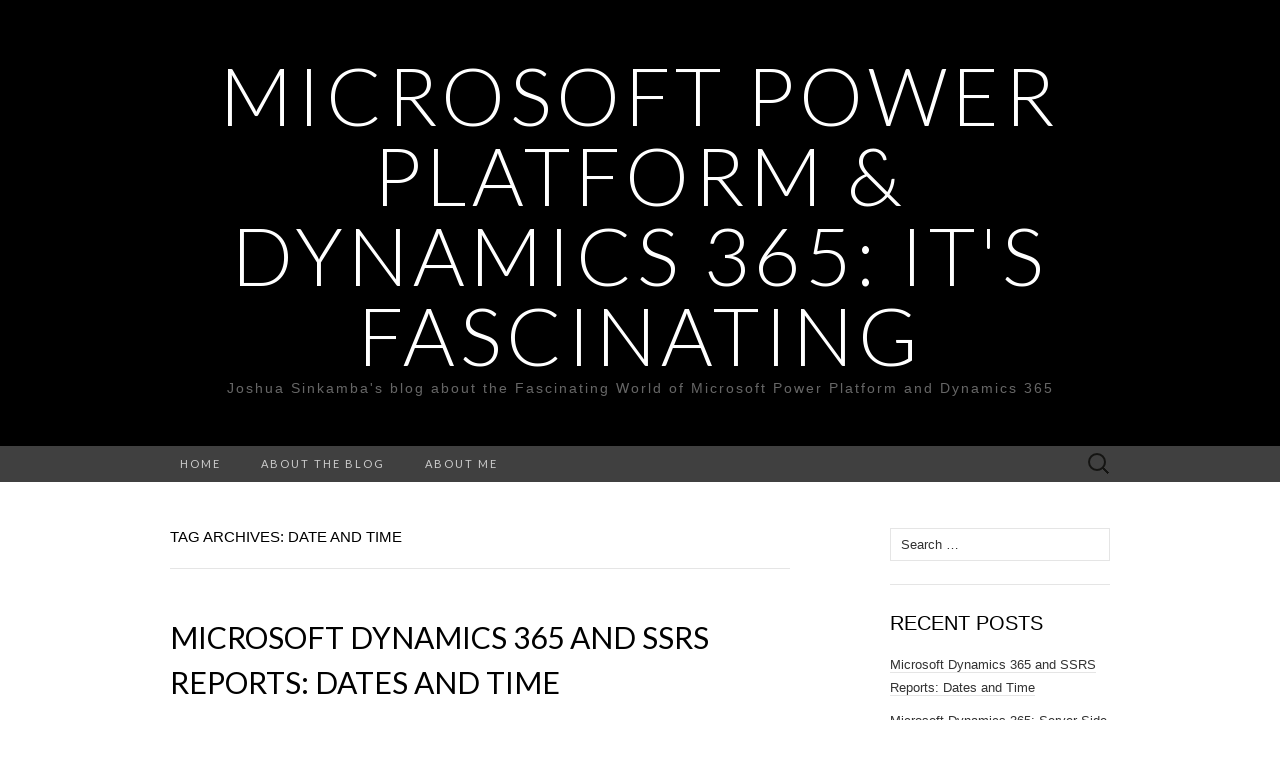

--- FILE ---
content_type: text/html; charset=UTF-8
request_url: https://itsfascinating.com/d365/tag/date-and-time/
body_size: 24331
content:
<!DOCTYPE html>
<html lang="en-US">
<head>
	<meta charset="UTF-8">
	<meta name="viewport" content="width=device-width">
	<link rel="profile" href="http://gmpg.org/xfn/11">
	<link rel="pingback" href="https://itsfascinating.com/xmlrpc.php">
	<title>Date and Time &#8211; Microsoft Power Platform &amp; Dynamics 365: It&#039;s Fascinating</title>
<meta name='robots' content='max-image-preview:large' />
<link rel='dns-prefetch' href='//fonts.googleapis.com' />
<link rel='preconnect' href='//i0.wp.com' />
<link rel="alternate" type="application/rss+xml" title="Microsoft Power Platform &amp; Dynamics 365: It&#039;s Fascinating &raquo; Feed" href="https://itsfascinating.com/feed/" />
<link rel="alternate" type="application/rss+xml" title="Microsoft Power Platform &amp; Dynamics 365: It&#039;s Fascinating &raquo; Comments Feed" href="https://itsfascinating.com/comments/feed/" />
<link rel="alternate" type="application/rss+xml" title="Microsoft Power Platform &amp; Dynamics 365: It&#039;s Fascinating &raquo; Date and Time Tag Feed" href="https://itsfascinating.com/d365/tag/date-and-time/feed/" />
		<!-- This site uses the Google Analytics by MonsterInsights plugin v9.11.1 - Using Analytics tracking - https://www.monsterinsights.com/ -->
		<!-- Note: MonsterInsights is not currently configured on this site. The site owner needs to authenticate with Google Analytics in the MonsterInsights settings panel. -->
					<!-- No tracking code set -->
				<!-- / Google Analytics by MonsterInsights -->
		<style id='wp-img-auto-sizes-contain-inline-css' type='text/css'>
img:is([sizes=auto i],[sizes^="auto," i]){contain-intrinsic-size:3000px 1500px}
/*# sourceURL=wp-img-auto-sizes-contain-inline-css */
</style>
<style id='wp-emoji-styles-inline-css' type='text/css'>

	img.wp-smiley, img.emoji {
		display: inline !important;
		border: none !important;
		box-shadow: none !important;
		height: 1em !important;
		width: 1em !important;
		margin: 0 0.07em !important;
		vertical-align: -0.1em !important;
		background: none !important;
		padding: 0 !important;
	}
/*# sourceURL=wp-emoji-styles-inline-css */
</style>
<style id='wp-block-library-inline-css' type='text/css'>
:root{--wp-block-synced-color:#7a00df;--wp-block-synced-color--rgb:122,0,223;--wp-bound-block-color:var(--wp-block-synced-color);--wp-editor-canvas-background:#ddd;--wp-admin-theme-color:#007cba;--wp-admin-theme-color--rgb:0,124,186;--wp-admin-theme-color-darker-10:#006ba1;--wp-admin-theme-color-darker-10--rgb:0,107,160.5;--wp-admin-theme-color-darker-20:#005a87;--wp-admin-theme-color-darker-20--rgb:0,90,135;--wp-admin-border-width-focus:2px}@media (min-resolution:192dpi){:root{--wp-admin-border-width-focus:1.5px}}.wp-element-button{cursor:pointer}:root .has-very-light-gray-background-color{background-color:#eee}:root .has-very-dark-gray-background-color{background-color:#313131}:root .has-very-light-gray-color{color:#eee}:root .has-very-dark-gray-color{color:#313131}:root .has-vivid-green-cyan-to-vivid-cyan-blue-gradient-background{background:linear-gradient(135deg,#00d084,#0693e3)}:root .has-purple-crush-gradient-background{background:linear-gradient(135deg,#34e2e4,#4721fb 50%,#ab1dfe)}:root .has-hazy-dawn-gradient-background{background:linear-gradient(135deg,#faaca8,#dad0ec)}:root .has-subdued-olive-gradient-background{background:linear-gradient(135deg,#fafae1,#67a671)}:root .has-atomic-cream-gradient-background{background:linear-gradient(135deg,#fdd79a,#004a59)}:root .has-nightshade-gradient-background{background:linear-gradient(135deg,#330968,#31cdcf)}:root .has-midnight-gradient-background{background:linear-gradient(135deg,#020381,#2874fc)}:root{--wp--preset--font-size--normal:16px;--wp--preset--font-size--huge:42px}.has-regular-font-size{font-size:1em}.has-larger-font-size{font-size:2.625em}.has-normal-font-size{font-size:var(--wp--preset--font-size--normal)}.has-huge-font-size{font-size:var(--wp--preset--font-size--huge)}.has-text-align-center{text-align:center}.has-text-align-left{text-align:left}.has-text-align-right{text-align:right}.has-fit-text{white-space:nowrap!important}#end-resizable-editor-section{display:none}.aligncenter{clear:both}.items-justified-left{justify-content:flex-start}.items-justified-center{justify-content:center}.items-justified-right{justify-content:flex-end}.items-justified-space-between{justify-content:space-between}.screen-reader-text{border:0;clip-path:inset(50%);height:1px;margin:-1px;overflow:hidden;padding:0;position:absolute;width:1px;word-wrap:normal!important}.screen-reader-text:focus{background-color:#ddd;clip-path:none;color:#444;display:block;font-size:1em;height:auto;left:5px;line-height:normal;padding:15px 23px 14px;text-decoration:none;top:5px;width:auto;z-index:100000}html :where(.has-border-color){border-style:solid}html :where([style*=border-top-color]){border-top-style:solid}html :where([style*=border-right-color]){border-right-style:solid}html :where([style*=border-bottom-color]){border-bottom-style:solid}html :where([style*=border-left-color]){border-left-style:solid}html :where([style*=border-width]){border-style:solid}html :where([style*=border-top-width]){border-top-style:solid}html :where([style*=border-right-width]){border-right-style:solid}html :where([style*=border-bottom-width]){border-bottom-style:solid}html :where([style*=border-left-width]){border-left-style:solid}html :where(img[class*=wp-image-]){height:auto;max-width:100%}:where(figure){margin:0 0 1em}html :where(.is-position-sticky){--wp-admin--admin-bar--position-offset:var(--wp-admin--admin-bar--height,0px)}@media screen and (max-width:600px){html :where(.is-position-sticky){--wp-admin--admin-bar--position-offset:0px}}

/*# sourceURL=wp-block-library-inline-css */
</style><style id='wp-block-heading-inline-css' type='text/css'>
h1:where(.wp-block-heading).has-background,h2:where(.wp-block-heading).has-background,h3:where(.wp-block-heading).has-background,h4:where(.wp-block-heading).has-background,h5:where(.wp-block-heading).has-background,h6:where(.wp-block-heading).has-background{padding:1.25em 2.375em}h1.has-text-align-left[style*=writing-mode]:where([style*=vertical-lr]),h1.has-text-align-right[style*=writing-mode]:where([style*=vertical-rl]),h2.has-text-align-left[style*=writing-mode]:where([style*=vertical-lr]),h2.has-text-align-right[style*=writing-mode]:where([style*=vertical-rl]),h3.has-text-align-left[style*=writing-mode]:where([style*=vertical-lr]),h3.has-text-align-right[style*=writing-mode]:where([style*=vertical-rl]),h4.has-text-align-left[style*=writing-mode]:where([style*=vertical-lr]),h4.has-text-align-right[style*=writing-mode]:where([style*=vertical-rl]),h5.has-text-align-left[style*=writing-mode]:where([style*=vertical-lr]),h5.has-text-align-right[style*=writing-mode]:where([style*=vertical-rl]),h6.has-text-align-left[style*=writing-mode]:where([style*=vertical-lr]),h6.has-text-align-right[style*=writing-mode]:where([style*=vertical-rl]){rotate:180deg}
/*# sourceURL=https://itsfascinating.com/wp-includes/blocks/heading/style.min.css */
</style>
<style id='wp-block-list-inline-css' type='text/css'>
ol,ul{box-sizing:border-box}:root :where(.wp-block-list.has-background){padding:1.25em 2.375em}
/*# sourceURL=https://itsfascinating.com/wp-includes/blocks/list/style.min.css */
</style>
<style id='wp-block-code-inline-css' type='text/css'>
.wp-block-code{box-sizing:border-box}.wp-block-code code{
  /*!rtl:begin:ignore*/direction:ltr;display:block;font-family:inherit;overflow-wrap:break-word;text-align:initial;white-space:pre-wrap
  /*!rtl:end:ignore*/}
/*# sourceURL=https://itsfascinating.com/wp-includes/blocks/code/style.min.css */
</style>
<style id='wp-block-paragraph-inline-css' type='text/css'>
.is-small-text{font-size:.875em}.is-regular-text{font-size:1em}.is-large-text{font-size:2.25em}.is-larger-text{font-size:3em}.has-drop-cap:not(:focus):first-letter{float:left;font-size:8.4em;font-style:normal;font-weight:100;line-height:.68;margin:.05em .1em 0 0;text-transform:uppercase}body.rtl .has-drop-cap:not(:focus):first-letter{float:none;margin-left:.1em}p.has-drop-cap.has-background{overflow:hidden}:root :where(p.has-background){padding:1.25em 2.375em}:where(p.has-text-color:not(.has-link-color)) a{color:inherit}p.has-text-align-left[style*="writing-mode:vertical-lr"],p.has-text-align-right[style*="writing-mode:vertical-rl"]{rotate:180deg}
/*# sourceURL=https://itsfascinating.com/wp-includes/blocks/paragraph/style.min.css */
</style>
<style id='wp-block-preformatted-inline-css' type='text/css'>
.wp-block-preformatted{box-sizing:border-box;white-space:pre-wrap}:where(.wp-block-preformatted.has-background){padding:1.25em 2.375em}
/*# sourceURL=https://itsfascinating.com/wp-includes/blocks/preformatted/style.min.css */
</style>
<style id='wp-block-table-inline-css' type='text/css'>
.wp-block-table{overflow-x:auto}.wp-block-table table{border-collapse:collapse;width:100%}.wp-block-table thead{border-bottom:3px solid}.wp-block-table tfoot{border-top:3px solid}.wp-block-table td,.wp-block-table th{border:1px solid;padding:.5em}.wp-block-table .has-fixed-layout{table-layout:fixed;width:100%}.wp-block-table .has-fixed-layout td,.wp-block-table .has-fixed-layout th{word-break:break-word}.wp-block-table.aligncenter,.wp-block-table.alignleft,.wp-block-table.alignright{display:table;width:auto}.wp-block-table.aligncenter td,.wp-block-table.aligncenter th,.wp-block-table.alignleft td,.wp-block-table.alignleft th,.wp-block-table.alignright td,.wp-block-table.alignright th{word-break:break-word}.wp-block-table .has-subtle-light-gray-background-color{background-color:#f3f4f5}.wp-block-table .has-subtle-pale-green-background-color{background-color:#e9fbe5}.wp-block-table .has-subtle-pale-blue-background-color{background-color:#e7f5fe}.wp-block-table .has-subtle-pale-pink-background-color{background-color:#fcf0ef}.wp-block-table.is-style-stripes{background-color:initial;border-collapse:inherit;border-spacing:0}.wp-block-table.is-style-stripes tbody tr:nth-child(odd){background-color:#f0f0f0}.wp-block-table.is-style-stripes.has-subtle-light-gray-background-color tbody tr:nth-child(odd){background-color:#f3f4f5}.wp-block-table.is-style-stripes.has-subtle-pale-green-background-color tbody tr:nth-child(odd){background-color:#e9fbe5}.wp-block-table.is-style-stripes.has-subtle-pale-blue-background-color tbody tr:nth-child(odd){background-color:#e7f5fe}.wp-block-table.is-style-stripes.has-subtle-pale-pink-background-color tbody tr:nth-child(odd){background-color:#fcf0ef}.wp-block-table.is-style-stripes td,.wp-block-table.is-style-stripes th{border-color:#0000}.wp-block-table.is-style-stripes{border-bottom:1px solid #f0f0f0}.wp-block-table .has-border-color td,.wp-block-table .has-border-color th,.wp-block-table .has-border-color tr,.wp-block-table .has-border-color>*{border-color:inherit}.wp-block-table table[style*=border-top-color] tr:first-child,.wp-block-table table[style*=border-top-color] tr:first-child td,.wp-block-table table[style*=border-top-color] tr:first-child th,.wp-block-table table[style*=border-top-color]>*,.wp-block-table table[style*=border-top-color]>* td,.wp-block-table table[style*=border-top-color]>* th{border-top-color:inherit}.wp-block-table table[style*=border-top-color] tr:not(:first-child){border-top-color:initial}.wp-block-table table[style*=border-right-color] td:last-child,.wp-block-table table[style*=border-right-color] th,.wp-block-table table[style*=border-right-color] tr,.wp-block-table table[style*=border-right-color]>*{border-right-color:inherit}.wp-block-table table[style*=border-bottom-color] tr:last-child,.wp-block-table table[style*=border-bottom-color] tr:last-child td,.wp-block-table table[style*=border-bottom-color] tr:last-child th,.wp-block-table table[style*=border-bottom-color]>*,.wp-block-table table[style*=border-bottom-color]>* td,.wp-block-table table[style*=border-bottom-color]>* th{border-bottom-color:inherit}.wp-block-table table[style*=border-bottom-color] tr:not(:last-child){border-bottom-color:initial}.wp-block-table table[style*=border-left-color] td:first-child,.wp-block-table table[style*=border-left-color] th,.wp-block-table table[style*=border-left-color] tr,.wp-block-table table[style*=border-left-color]>*{border-left-color:inherit}.wp-block-table table[style*=border-style] td,.wp-block-table table[style*=border-style] th,.wp-block-table table[style*=border-style] tr,.wp-block-table table[style*=border-style]>*{border-style:inherit}.wp-block-table table[style*=border-width] td,.wp-block-table table[style*=border-width] th,.wp-block-table table[style*=border-width] tr,.wp-block-table table[style*=border-width]>*{border-style:inherit;border-width:inherit}
/*# sourceURL=https://itsfascinating.com/wp-includes/blocks/table/style.min.css */
</style>
<style id='global-styles-inline-css' type='text/css'>
:root{--wp--preset--aspect-ratio--square: 1;--wp--preset--aspect-ratio--4-3: 4/3;--wp--preset--aspect-ratio--3-4: 3/4;--wp--preset--aspect-ratio--3-2: 3/2;--wp--preset--aspect-ratio--2-3: 2/3;--wp--preset--aspect-ratio--16-9: 16/9;--wp--preset--aspect-ratio--9-16: 9/16;--wp--preset--color--black: #000000;--wp--preset--color--cyan-bluish-gray: #abb8c3;--wp--preset--color--white: #ffffff;--wp--preset--color--pale-pink: #f78da7;--wp--preset--color--vivid-red: #cf2e2e;--wp--preset--color--luminous-vivid-orange: #ff6900;--wp--preset--color--luminous-vivid-amber: #fcb900;--wp--preset--color--light-green-cyan: #7bdcb5;--wp--preset--color--vivid-green-cyan: #00d084;--wp--preset--color--pale-cyan-blue: #8ed1fc;--wp--preset--color--vivid-cyan-blue: #0693e3;--wp--preset--color--vivid-purple: #9b51e0;--wp--preset--gradient--vivid-cyan-blue-to-vivid-purple: linear-gradient(135deg,rgb(6,147,227) 0%,rgb(155,81,224) 100%);--wp--preset--gradient--light-green-cyan-to-vivid-green-cyan: linear-gradient(135deg,rgb(122,220,180) 0%,rgb(0,208,130) 100%);--wp--preset--gradient--luminous-vivid-amber-to-luminous-vivid-orange: linear-gradient(135deg,rgb(252,185,0) 0%,rgb(255,105,0) 100%);--wp--preset--gradient--luminous-vivid-orange-to-vivid-red: linear-gradient(135deg,rgb(255,105,0) 0%,rgb(207,46,46) 100%);--wp--preset--gradient--very-light-gray-to-cyan-bluish-gray: linear-gradient(135deg,rgb(238,238,238) 0%,rgb(169,184,195) 100%);--wp--preset--gradient--cool-to-warm-spectrum: linear-gradient(135deg,rgb(74,234,220) 0%,rgb(151,120,209) 20%,rgb(207,42,186) 40%,rgb(238,44,130) 60%,rgb(251,105,98) 80%,rgb(254,248,76) 100%);--wp--preset--gradient--blush-light-purple: linear-gradient(135deg,rgb(255,206,236) 0%,rgb(152,150,240) 100%);--wp--preset--gradient--blush-bordeaux: linear-gradient(135deg,rgb(254,205,165) 0%,rgb(254,45,45) 50%,rgb(107,0,62) 100%);--wp--preset--gradient--luminous-dusk: linear-gradient(135deg,rgb(255,203,112) 0%,rgb(199,81,192) 50%,rgb(65,88,208) 100%);--wp--preset--gradient--pale-ocean: linear-gradient(135deg,rgb(255,245,203) 0%,rgb(182,227,212) 50%,rgb(51,167,181) 100%);--wp--preset--gradient--electric-grass: linear-gradient(135deg,rgb(202,248,128) 0%,rgb(113,206,126) 100%);--wp--preset--gradient--midnight: linear-gradient(135deg,rgb(2,3,129) 0%,rgb(40,116,252) 100%);--wp--preset--font-size--small: 13px;--wp--preset--font-size--medium: 20px;--wp--preset--font-size--large: 36px;--wp--preset--font-size--x-large: 42px;--wp--preset--spacing--20: 0.44rem;--wp--preset--spacing--30: 0.67rem;--wp--preset--spacing--40: 1rem;--wp--preset--spacing--50: 1.5rem;--wp--preset--spacing--60: 2.25rem;--wp--preset--spacing--70: 3.38rem;--wp--preset--spacing--80: 5.06rem;--wp--preset--shadow--natural: 6px 6px 9px rgba(0, 0, 0, 0.2);--wp--preset--shadow--deep: 12px 12px 50px rgba(0, 0, 0, 0.4);--wp--preset--shadow--sharp: 6px 6px 0px rgba(0, 0, 0, 0.2);--wp--preset--shadow--outlined: 6px 6px 0px -3px rgb(255, 255, 255), 6px 6px rgb(0, 0, 0);--wp--preset--shadow--crisp: 6px 6px 0px rgb(0, 0, 0);}:where(.is-layout-flex){gap: 0.5em;}:where(.is-layout-grid){gap: 0.5em;}body .is-layout-flex{display: flex;}.is-layout-flex{flex-wrap: wrap;align-items: center;}.is-layout-flex > :is(*, div){margin: 0;}body .is-layout-grid{display: grid;}.is-layout-grid > :is(*, div){margin: 0;}:where(.wp-block-columns.is-layout-flex){gap: 2em;}:where(.wp-block-columns.is-layout-grid){gap: 2em;}:where(.wp-block-post-template.is-layout-flex){gap: 1.25em;}:where(.wp-block-post-template.is-layout-grid){gap: 1.25em;}.has-black-color{color: var(--wp--preset--color--black) !important;}.has-cyan-bluish-gray-color{color: var(--wp--preset--color--cyan-bluish-gray) !important;}.has-white-color{color: var(--wp--preset--color--white) !important;}.has-pale-pink-color{color: var(--wp--preset--color--pale-pink) !important;}.has-vivid-red-color{color: var(--wp--preset--color--vivid-red) !important;}.has-luminous-vivid-orange-color{color: var(--wp--preset--color--luminous-vivid-orange) !important;}.has-luminous-vivid-amber-color{color: var(--wp--preset--color--luminous-vivid-amber) !important;}.has-light-green-cyan-color{color: var(--wp--preset--color--light-green-cyan) !important;}.has-vivid-green-cyan-color{color: var(--wp--preset--color--vivid-green-cyan) !important;}.has-pale-cyan-blue-color{color: var(--wp--preset--color--pale-cyan-blue) !important;}.has-vivid-cyan-blue-color{color: var(--wp--preset--color--vivid-cyan-blue) !important;}.has-vivid-purple-color{color: var(--wp--preset--color--vivid-purple) !important;}.has-black-background-color{background-color: var(--wp--preset--color--black) !important;}.has-cyan-bluish-gray-background-color{background-color: var(--wp--preset--color--cyan-bluish-gray) !important;}.has-white-background-color{background-color: var(--wp--preset--color--white) !important;}.has-pale-pink-background-color{background-color: var(--wp--preset--color--pale-pink) !important;}.has-vivid-red-background-color{background-color: var(--wp--preset--color--vivid-red) !important;}.has-luminous-vivid-orange-background-color{background-color: var(--wp--preset--color--luminous-vivid-orange) !important;}.has-luminous-vivid-amber-background-color{background-color: var(--wp--preset--color--luminous-vivid-amber) !important;}.has-light-green-cyan-background-color{background-color: var(--wp--preset--color--light-green-cyan) !important;}.has-vivid-green-cyan-background-color{background-color: var(--wp--preset--color--vivid-green-cyan) !important;}.has-pale-cyan-blue-background-color{background-color: var(--wp--preset--color--pale-cyan-blue) !important;}.has-vivid-cyan-blue-background-color{background-color: var(--wp--preset--color--vivid-cyan-blue) !important;}.has-vivid-purple-background-color{background-color: var(--wp--preset--color--vivid-purple) !important;}.has-black-border-color{border-color: var(--wp--preset--color--black) !important;}.has-cyan-bluish-gray-border-color{border-color: var(--wp--preset--color--cyan-bluish-gray) !important;}.has-white-border-color{border-color: var(--wp--preset--color--white) !important;}.has-pale-pink-border-color{border-color: var(--wp--preset--color--pale-pink) !important;}.has-vivid-red-border-color{border-color: var(--wp--preset--color--vivid-red) !important;}.has-luminous-vivid-orange-border-color{border-color: var(--wp--preset--color--luminous-vivid-orange) !important;}.has-luminous-vivid-amber-border-color{border-color: var(--wp--preset--color--luminous-vivid-amber) !important;}.has-light-green-cyan-border-color{border-color: var(--wp--preset--color--light-green-cyan) !important;}.has-vivid-green-cyan-border-color{border-color: var(--wp--preset--color--vivid-green-cyan) !important;}.has-pale-cyan-blue-border-color{border-color: var(--wp--preset--color--pale-cyan-blue) !important;}.has-vivid-cyan-blue-border-color{border-color: var(--wp--preset--color--vivid-cyan-blue) !important;}.has-vivid-purple-border-color{border-color: var(--wp--preset--color--vivid-purple) !important;}.has-vivid-cyan-blue-to-vivid-purple-gradient-background{background: var(--wp--preset--gradient--vivid-cyan-blue-to-vivid-purple) !important;}.has-light-green-cyan-to-vivid-green-cyan-gradient-background{background: var(--wp--preset--gradient--light-green-cyan-to-vivid-green-cyan) !important;}.has-luminous-vivid-amber-to-luminous-vivid-orange-gradient-background{background: var(--wp--preset--gradient--luminous-vivid-amber-to-luminous-vivid-orange) !important;}.has-luminous-vivid-orange-to-vivid-red-gradient-background{background: var(--wp--preset--gradient--luminous-vivid-orange-to-vivid-red) !important;}.has-very-light-gray-to-cyan-bluish-gray-gradient-background{background: var(--wp--preset--gradient--very-light-gray-to-cyan-bluish-gray) !important;}.has-cool-to-warm-spectrum-gradient-background{background: var(--wp--preset--gradient--cool-to-warm-spectrum) !important;}.has-blush-light-purple-gradient-background{background: var(--wp--preset--gradient--blush-light-purple) !important;}.has-blush-bordeaux-gradient-background{background: var(--wp--preset--gradient--blush-bordeaux) !important;}.has-luminous-dusk-gradient-background{background: var(--wp--preset--gradient--luminous-dusk) !important;}.has-pale-ocean-gradient-background{background: var(--wp--preset--gradient--pale-ocean) !important;}.has-electric-grass-gradient-background{background: var(--wp--preset--gradient--electric-grass) !important;}.has-midnight-gradient-background{background: var(--wp--preset--gradient--midnight) !important;}.has-small-font-size{font-size: var(--wp--preset--font-size--small) !important;}.has-medium-font-size{font-size: var(--wp--preset--font-size--medium) !important;}.has-large-font-size{font-size: var(--wp--preset--font-size--large) !important;}.has-x-large-font-size{font-size: var(--wp--preset--font-size--x-large) !important;}
/*# sourceURL=global-styles-inline-css */
</style>

<style id='classic-theme-styles-inline-css' type='text/css'>
/*! This file is auto-generated */
.wp-block-button__link{color:#fff;background-color:#32373c;border-radius:9999px;box-shadow:none;text-decoration:none;padding:calc(.667em + 2px) calc(1.333em + 2px);font-size:1.125em}.wp-block-file__button{background:#32373c;color:#fff;text-decoration:none}
/*# sourceURL=/wp-includes/css/classic-themes.min.css */
</style>
<link rel='stylesheet' id='nfd-wonder-blocks-utilities-css' href='https://itsfascinating.com/wp-content/plugins/bluehost-wordpress-plugin/vendor/newfold-labs/wp-module-patterns/assets/build/utilities.css?ver=2.1.0' type='text/css' media='all' />
<link rel='stylesheet' id='suits-fonts-css' href='//fonts.googleapis.com/css?family=Lato%3A300%2C400&#038;subset=latin%2Clatin-ext' type='text/css' media='all' />
<link rel='stylesheet' id='suits-style-css' href='https://itsfascinating.com/wp-content/themes/suits/style.css?ver=2020-09-16' type='text/css' media='all' />
<script type="text/javascript" src="https://itsfascinating.com/wp-content/plugins/bluehost-wordpress-plugin/vendor/newfold-labs/wp-module-patterns/assets/build/utilities.js?ver=2.1.0" id="nfd-wonder-blocks-utilities-js"></script>
<script type="text/javascript" src="https://itsfascinating.com/wp-includes/js/jquery/jquery.min.js?ver=3.7.1" id="jquery-core-js"></script>
<script type="text/javascript" src="https://itsfascinating.com/wp-includes/js/jquery/jquery-migrate.min.js?ver=3.4.1" id="jquery-migrate-js"></script>
<link rel="https://api.w.org/" href="https://itsfascinating.com/wp-json/" /><link rel="alternate" title="JSON" type="application/json" href="https://itsfascinating.com/wp-json/wp/v2/tags/105" /><link rel="EditURI" type="application/rsd+xml" title="RSD" href="https://itsfascinating.com/xmlrpc.php?rsd" />
<meta name="generator" content="WordPress 6.9" />
<!-- Analytify: No tracking code - check profile selection or OAuth connection -->        <style>
            #nfd-site-status {
				align-items: center;
                background-color: #F8F8F8;
				border-radius: 2px;
				border-style: solid;
				border-width: 1px;
                color: #333333;
				display: flex;
				font-weight: 500;
				gap: 2px;
				height: 22px;
				margin-top: 4px;
                padding: 0 14px;
            }

			#wpadminbar #wp-admin-bar-site-status .ab-item{
				height:22px;
			}

			#nfd-site-status[data-coming-soon="true"] {
				border-color: var(--Dark-Red, #C71919);
            }
			
			#nfd-site-status[data-coming-soon="false"] {
				border-color: var(--A11y-GRN, #278224);
			}

			#nfd-site-status span { 
				display: none;
				text-transform: uppercase;
				font-weight: 500;
			}

            #nfd-site-status[data-coming-soon="true"] #nfd-site-status-coming-soon {
                color: var(--Dark-Red, #C71919);
				display: inline-block;
			}

			#nfd-site-status[data-coming-soon="false"] #nfd-site-status-live {
                color: var(--A11y-GRN, #278224);
                display: inline-block;
            }
        </style>
		<style type="text/css">.recentcomments a{display:inline !important;padding:0 !important;margin:0 !important;}</style></head>

<body class="archive tag tag-date-and-time tag-105 wp-theme-suits single-author no-footer-sidebar">
		<div id="page" class="hfeed site">
		<header id="masthead" class="site-header" role="banner">
							<div class="logo-container">
																		<p class="site-title"><a href="https://itsfascinating.com/" title="Microsoft Power Platform &amp; Dynamics 365: It&#039;s Fascinating" rel="home">Microsoft Power Platform &amp; Dynamics 365: It&#039;s Fascinating</a></p>
										<p class="site-description">Joshua Sinkamba&#039;s blog about the Fascinating World of Microsoft Power Platform and Dynamics 365</p>
								</div>
						
			<div id="navbar" class="navbar">
				<nav id="site-navigation" class="navigation main-navigation" role="navigation">
					<h4 class="menu-toggle">Menu</h4>
					<div class="menu-top-menu-container"><ul id="menu-top-menu" class="nav-menu"><li id="menu-item-81" class="menu-item menu-item-type-custom menu-item-object-custom menu-item-home menu-item-81"><a href="https://itsfascinating.com/">Home</a></li>
<li id="menu-item-84" class="menu-item menu-item-type-post_type menu-item-object-page menu-item-84"><a href="https://itsfascinating.com/about-the-blog/">About the blog</a></li>
<li id="menu-item-85" class="menu-item menu-item-type-post_type menu-item-object-page menu-item-85"><a href="https://itsfascinating.com/about-me/">About me</a></li>
</ul></div>					<form role="search" method="get" class="search-form" action="https://itsfascinating.com/">
				<label>
					<span class="screen-reader-text">Search for:</span>
					<input type="search" class="search-field" placeholder="Search &hellip;" value="" name="s" />
				</label>
				<input type="submit" class="search-submit" value="Search" />
			</form>				</nav><!-- #site-navigation -->
			</div><!-- #navbar -->
		</header><!-- #masthead -->

		<div id="main" class="site-main">

	<div id="primary" class="content-area">
		<div id="content" class="site-content" role="main">

					<header class="archive-header">
				<h1 class="archive-title">Tag Archives: Date and Time</h1>
							</header><!-- .archive-header -->

										
<article id="post-1272" class="post-1272 post type-post status-publish format-standard hentry category-power-platform-d365 category-power-platform-d365-configuration category-power-platform-d365-integrations tag-azure tag-behavior tag-cdate tag-crm_usertimezonename tag-data-export-service tag-database tag-date tag-date-and-time tag-date-only tag-field tag-format tag-from tag-microsoft-dynamics-365 tag-microsoft-dynamics-crm tag-microsoft-crm-reporting-rdlhelper-datetimeutility-convertutctolocaltime tag-parameter tag-select tag-sql tag-sql-server-reporting-services tag-ssrs tag-ssrs-report tag-table tag-time tag-time-zone tag-time-zone-independent tag-top tag-user-local tag-where">
	<header class="entry-header">
		
				<h2 class="entry-title">
			<a href="https://itsfascinating.com/d365/d365-ssrs-reports-dates-and-time/" rel="bookmark">Microsoft Dynamics 365 and SSRS Reports: Dates and Time</a>
		</h2>
			</header><!-- .entry-header -->

		<div class="entry-content">
		
<p>In this article, we deep dive into the Microsoft Dynamics 365 Customer Engagement Date and Time field type, as well as explore the implications of this field type on SQL Server Reporting Services (SSRS) reports depending on the behavior and format selected. We demonstrate how to make SSRS reports to display Date and Time fields in the user&#8217;s time zone. Also, we look at how the different behaviors and formats of the Date and Time field type are stored in the SQL database. The included use case provides a real world scenario of where the information in this article came in handy.</p>



<h2 class="wp-block-heading">Use Case</h2>



<h4 class="wp-block-heading">Inspiration</h4>



<p>Recently on a client engagement, a bug was raised on a couple of SSRS reports I had built  a few months ago. A date field on the reports was displaying the next day i.e. if a record was approved yesterday, the report was showing that it was approved today in some cases. Looking at the records from the Dynamics 365 user interface, i.e. views, Advanced Find and forms, the field was displaying the correct date despite the SSRS reports were showing that same date as the next day. This behavior was only observed on some of the records created by the clients. </p>



<p>I thought of sharing the problem solving approach and tools I used to resolve this bug with the hope the it may help another Microsoft Dynamics 365 software developer in the future.</p>



<h4 class="wp-block-heading">What was going on</h4>



<p>The field in question it is a Date and Time field but the reports are configured to show the date part of the field only, as per the requirements. After investigations, it turned out that the SSRS reports were consuming a Date and Time field type (<em>Behavior:</em> User Local. <em>Format:</em>  Date and Time), without translating it into the user&#8217;s time zone. Therefore, if a user approved a record between 8pm and Mid-night EST, the date of approval would show up on the SSRS report as the following day. This is because if a Date and Time field type&#8217;s behavior is set to User Local, the actual data is store in UTC time but translated to the user&#8217;s time zone when displayed to the user in the Dynamics 365 user interface.  Unlike the Dynamics 365 user interface, SSRS reports do not automatically provide the translation to the user&#8217;s time zone but is can be implemented as shown in the SSRS Reports section below. Therefore, the source of the discrepancy between the date seen by users in Dynamics 365 user and what was being shown in the report lies in the fact that the Dynamics 365 user interface was translating the UTC date into the user&#8217;s local time while the report was showing the date as it was recorded in the SQL database. As the client is based in the EST, the bug could only be replicated, under the same conditions, between 8pm and Mid-night EST, when EST and UTC exist on two calendar dates.</p>



<p>Some of the client&#8217;s employees was creating the data between 8pm and Mid-night EST. As the field&#8217;s behavior is set to User Local, in the four hours time window (8pm to Mid-night EST), UTC and EST are on two different dates, and records approved in period will stored on the following day in UTC, which the database time for User Local behavior fields.</p>



<h2 class="wp-block-heading">The Tools to Debug the Problem</h2>



<h4 class="wp-block-heading">View the Behavior and Format of Date and Time FIelds</h4>



<p>Open the Date and Time field in the Dynamics 365 solution and see how it is saved: <br><img data-recalc-dims="1" fetchpriority="high" decoding="async" width="600" height="573" class="wp-image-1363" style="width: 600px;" alt="Date and Time field's Behavior and Format" src="https://i0.wp.com/itsfascinating.com/wp-content/uploads/2020/07/1.DateAndTimeField_BehaviorAndFormat_v2.png?resize=600%2C573&#038;ssl=1" srcset="https://i0.wp.com/itsfascinating.com/wp-content/uploads/2020/07/1.DateAndTimeField_BehaviorAndFormat_v2.png?w=507&amp;ssl=1 507w, https://i0.wp.com/itsfascinating.com/wp-content/uploads/2020/07/1.DateAndTimeField_BehaviorAndFormat_v2.png?resize=300%2C286&amp;ssl=1 300w" sizes="(max-width: 600px) 100vw, 600px" /></p>



<h4 class="wp-block-heading">Date and Time Fields: Behavior and Format</h4>



<p>The table below shows the different behaviors and formats of Date and Time fields in Dynamics 365, and well as their implications.</p>



<figure class="wp-block-table alignleft is-style-stripes"><table style="width:100%"><tbody><tr><td style="width:25%"><strong>Behavior</strong></td><td style="width:25%"><strong>Format</strong></td><td style="width:50%"><strong>Changing field’s behavior</strong></td></tr><tr><td><strong>User Local</strong> <strong>Note:</strong> This is the behavior of all date and time fields in the previous releases.<br><br>&#8211; The field values are displayed in the current user’s local time.<br>&#8211; In Web services (SDK), these values are returned using a common UTC time zone format.</td><td><strong>Date Only</strong> &#8211; or &#8211; <strong>Date and Time</strong></td><td>In the user interface (UI), you can change certain out-of-the-box entity field’s behavior from the <strong>User Local</strong> to <strong>Date Only</strong>. For a list of entities and fields, see <a href="https://docs.microsoft.com/en-us/dynamics365/customerengagement/on-premises/customize/behavior-format-date-time-field#ChangeBehavior">Changing the field behavior to Date Only on upgrade</a>. You can change the custom entity field’s behavior from the <strong>User Local</strong> to <strong>Date Only</strong> or to <strong>Time-Zone Independent</strong>.<br><br>Changing the field behavior affects the field values that are added or modified after the field behavior was changed. The existing field values remain in the database in the UTC time zone format. To change the behavior of the existing field values from UTC to Date Only, you may need a help of a developer to do it programmatically. More information: <a href="https://docs.microsoft.com/en-us/dynamics365/customerengagement/on-premises/developer/behavior-format-date-time-attribute#convert-behavior-of-existing-date-and-time-values-in-the-database">Convert behavior of existing date and time values in the database</a>. <strong>Warning:</strong> Before changing the behavior of a date and time field, you should review all the dependencies of the field, such as business rules, workflows, calculated fields, or rollup fields, to ensure that there are no issues as a result of changing the behavior. After changing the behavior of a date and time field, you should open each business rule, workflow, calculated field, and rollup field dependent on the field that you changed, review the information, and save it, to ensure that the latest date and time field’s behavior and value are used. You can restrict modifying the field’s behavior, by setting the <strong>CanChangeDateTimeBehavior</strong> managed property to <strong>False</strong>. More information: <a href="https://docs.microsoft.com/en-us/dynamics365/customerengagement/on-premises/customize/behavior-format-date-time-field#ManagedProperty">Set managed property to change date and time behavior</a></td></tr><tr><td><strong>Date Only</strong><br><br>&#8211; The concept of a time zone isn’t applicable to this behavior. The field values are displayed without the time zone conversion.<br>&#8211; The time portion of the value is always 12:00AM.<br>&#8211; The date portion of the value is stored and retrieved as specified in the UI and Web services (SDK).</td><td>Date Only</td><td>The <strong>Date Only</strong> behavior can’t be changed to other behavior types, once it’s set.</td></tr><tr><td><strong>Time-Zone Independent</strong><br><br>&#8211; The concept of a time zone isn’t applicable to this behavior. The field values are displayed without the time zone conversion.<br>&#8211; The date and time values are stored and retrieved as specified in the UI and Web services (SDK).</td><td><strong>Date Only</strong> &#8211; or &#8211; <strong>Date and Time</strong></td><td>The <strong>Time-Zone Independent</strong> behavior can’t be changed to other behavior types, once it’s set.</td></tr></tbody></table><figcaption><em><strong>Source:</strong> Microsoft</em></figcaption></figure>



<p></p>



<p><span class="has-inline-color has-very-light-gray-color">.</span></p>



<h4 class="wp-block-heading">Date and Time fields in Dynamics 365 User Interface vs. SQL Database</h4>



<p><strong>Dynamics 365 User Interface: Date and Time fields</strong></p>



<p>Here are the different possible combinations of storing simple dates and time data in Dynamics 365 (on a classic interface form for the Contact entity):<br><img data-recalc-dims="1" decoding="async" width="600" height="436" class="wp-image-1277" style="width: 600px;" alt="Date and Time fields on a Form" src="https://i0.wp.com/itsfascinating.com/wp-content/uploads/2020/06/2.DateAndTimeFieldsOnAForm.png?resize=600%2C436&#038;ssl=1" srcset="https://i0.wp.com/itsfascinating.com/wp-content/uploads/2020/06/2.DateAndTimeFieldsOnAForm.png?w=580&amp;ssl=1 580w, https://i0.wp.com/itsfascinating.com/wp-content/uploads/2020/06/2.DateAndTimeFieldsOnAForm.png?resize=300%2C218&amp;ssl=1 300w" sizes="(max-width: 600px) 100vw, 600px" /></p>



<p><strong>SQL Database: Date and Time fields</strong></p>



<p>In this section, we will look at how the date and time fields in the previous section are stored in the database. The date and time fields are on the Contact entity (i.e. ContactBase table in my Dynamics 365 SQL database). Querying for the specified columns in the table where the full name is &#8216;Peter Parker&#8217;:</p>



<pre class="wp-block-code"><code>SELECT TOP (10)
       &#91;FullName]    
      ,&#91;hos_uselocal_dateonly]
      ,&#91;hos_uselocal_dateandtime]
      ,&#91;hos_dateonly_dateonly]
      ,&#91;hos_timezoneindependent_dateonly]
      ,&#91;hos_timezoneindependent_dateandtime]
  FROM &#91;House_MSCRM].&#91;dbo].&#91;ContactBase]
  WHERE FullName = 'Peter Parker'</code></pre>



<p>See the results below:<br><img data-recalc-dims="1" decoding="async" width="600" height="191" class="wp-image-1280" style="width: 600px;" alt="Viewing Date and Time fields in the datebase" src="https://i0.wp.com/itsfascinating.com/wp-content/uploads/2020/06/3.ViewingDateAndTimeFieldsInTheDatebase.png?resize=600%2C191&#038;ssl=1" srcset="https://i0.wp.com/itsfascinating.com/wp-content/uploads/2020/06/3.ViewingDateAndTimeFieldsInTheDatebase.png?w=924&amp;ssl=1 924w, https://i0.wp.com/itsfascinating.com/wp-content/uploads/2020/06/3.ViewingDateAndTimeFieldsInTheDatebase.png?resize=300%2C95&amp;ssl=1 300w, https://i0.wp.com/itsfascinating.com/wp-content/uploads/2020/06/3.ViewingDateAndTimeFieldsInTheDatebase.png?resize=768%2C244&amp;ssl=1 768w, https://i0.wp.com/itsfascinating.com/wp-content/uploads/2020/06/3.ViewingDateAndTimeFieldsInTheDatebase.png?resize=620%2C197&amp;ssl=1 620w" sizes="(max-width: 600px) 100vw, 600px" /></p>



<p>From the database results above, it is worth noting:</p>



<ul class="wp-block-list"><li> Behavior of <em>User Local</em>  and Format of <em>Date Only</em>: these fields are always stored as 4am in my database in EST, which is 12am UTC.</li><li>Behavior of <em>User Local</em> and Format of <em>Date and Time</em>: in my time zone, i.e. EST, these fields are always stored 4 hours ahead, i.e. UTC time,  in the database. In contrast, in the user interface, this field always shows the data in my time zone. </li><li>Behavior of <em>Time Zone Independent</em> and Format of <em>Date and Time</em>: stores the data in the database as inputted in the user interface and does not respect time zones.</li></ul>



<h2 class="wp-block-heading">SSRS Reports: Display Dates and Time in the user&#8217;s time zone</h2>



<p>There are two ways to create SSRS Reports for Dynamics 365. You can create a report in Dynamics 365 using the Report Wizard, export it and add to your Report Server Project in Microsoft Visual Studio IDE, with the built-in fields and parameters, from Dynamics 365. Alternatively, you can take the opposite path of creating a blank Report Server Project in Microsoft Visual Studio IDE, connecting to Dynamics 365, and adding the built-in fields and parameters as needed.  If you take the former approach, you will get the built-in fields and parameters in Visual Studio, similar to the image below:<br><img data-recalc-dims="1" loading="lazy" decoding="async" width="300" height="887" class="wp-image-1320" style="width: 300px;" alt="Visual Studio - built in fields and parameters" src="https://i0.wp.com/itsfascinating.com/wp-content/uploads/2020/06/4.VisualStudio_BuiltInFieldsAndParameters.png?resize=300%2C887&#038;ssl=1" srcset="https://i0.wp.com/itsfascinating.com/wp-content/uploads/2020/06/4.VisualStudio_BuiltInFieldsAndParameters.png?w=296&amp;ssl=1 296w, https://i0.wp.com/itsfascinating.com/wp-content/uploads/2020/06/4.VisualStudio_BuiltInFieldsAndParameters.png?resize=101%2C300&amp;ssl=1 101w" sizes="auto, (max-width: 300px) 100vw, 300px" /></p>



<p>To translate UTC date and time data, for User Local behavior, in the SQL database into the user&#8217;s time zone, you have to use the SSRS Report formula below, where &#8220;CRM_UserTimeZoneName&#8221; is a parameter and &lt;SSRSDateAndTimeField&gt; is name of your Date and Time field in SSRS:</p>



<pre class="wp-block-code"><code>=Microsoft.Crm.Reporting.RdlHelper.DateTimeUtility.ConvertUtcToLocalTime(
&lt;SSRSDateAndTimeField>, Parameters!CRM_UserTimeZoneName.Value)</code></pre>



<p>&#8220;CRM_UserTimeZoneName&#8221; is a parameter passed in from Dynamics 365, containing the user&#8217;s time zone. The function &#8220;Microsoft.Crm.Reporting.RdlHelper.DateTimeUtility.ConvertUtcToLocalTime&#8221; iconverts UTC time to the user&#8217;s time zone. Therefore, when the user runs the report, they will see the date and time data in their time zone, despite it is stored as UTC by default in the SQL database. </p>



<p>Here are some application examples, where &#8220;Fields!hos_uselocal_dateandtimeValue.Value&#8221; is the SSRS date and time field in Visual Studio:</p>



<ul class="wp-block-list"><li>Display User Local Date and Time SSRS data field in the user&#8217;s time zone (showing both date and time data):</li></ul>



<pre class="wp-block-code"><code>=Microsoft.Crm.Reporting.RdlHelper.DateTimeUtility.ConvertUtcToLocalTime(
Fields!hos_uselocal_dateandtimeValue.Value, Parameters!CRM_UserTimeZoneName.Value)</code></pre>



<ul class="wp-block-list"><li>Display User Local Date and Time SSRS data field in the user&#8217;s time zone (showing the date component only without the time component of the date, in the format dd/MM/yyyy):</li></ul>



<pre class="wp-block-code"><code>=Format(CDate(Microsoft.Crm.Reporting.RdlHelper.DateTimeUtility.ConvertUtcToLocalTime(Fields!hos_uselocal_dateandtimeValue.Value,
Parameters!CRM_UserTimeZoneName.Value)), "dd/MM/yyyy")</code></pre>



<h2 class="wp-block-heading">Dynamics 365 Online: Accessing the contents of your SQL database</h2>



<p>In Dynamics 365 Online, you do not have access to the SQL database that hosts your Dynamics 365 organization. However, Microsoft allows you to access the data in your  SQL database by duplicating and syncing to Microsoft Azure. From Azure, you can connect to duplicated SQL database and be able to run the SQL script in this article. For more details duplicating and syncing your Dynamics 365 online SQL database to Microsoft Azure, see: <a href="https://itsfascinating.com/d365/microsoft-dynamic-365-data-export-service/">Microsoft Dynamic 365 Data Export Service: Duplicating and Syncing SQL database in Azure</a></p>
			</div><!-- .entry-content -->
	
	<footer class="entry-meta">
		Posted in <a href="https://itsfascinating.com/d365/category/power-platform-d365/" rel="category tag">Power Platform &amp; Dynamics 365</a>, <a href="https://itsfascinating.com/d365/category/power-platform-d365/power-platform-d365-configuration/" rel="category tag">Power Platform &amp; Dynamics 365 - Configuration</a>, <a href="https://itsfascinating.com/d365/category/power-platform-d365/power-platform-d365-integrations/" rel="category tag">Power Platform &amp; Dynamics 365 - Integrations</a> and tagged <a href="https://itsfascinating.com/d365/tag/azure/" rel="tag">Azure</a>, <a href="https://itsfascinating.com/d365/tag/behavior/" rel="tag">Behavior</a>, <a href="https://itsfascinating.com/d365/tag/cdate/" rel="tag">CDate</a>, <a href="https://itsfascinating.com/d365/tag/crm_usertimezonename/" rel="tag">CRM_UserTimeZoneName</a>, <a href="https://itsfascinating.com/d365/tag/data-export-service/" rel="tag">Data Export Service</a>, <a href="https://itsfascinating.com/d365/tag/database/" rel="tag">Database</a>, <a href="https://itsfascinating.com/d365/tag/date/" rel="tag">Date</a>, <a href="https://itsfascinating.com/d365/tag/date-and-time/" rel="tag">Date and Time</a>, <a href="https://itsfascinating.com/d365/tag/date-only/" rel="tag">Date Only</a>, <a href="https://itsfascinating.com/d365/tag/field/" rel="tag">Field</a>, <a href="https://itsfascinating.com/d365/tag/format/" rel="tag">Format</a>, <a href="https://itsfascinating.com/d365/tag/from/" rel="tag">From</a>, <a href="https://itsfascinating.com/d365/tag/microsoft-dynamics-365/" rel="tag">Microsoft Dynamics 365</a>, <a href="https://itsfascinating.com/d365/tag/microsoft-dynamics-crm/" rel="tag">Microsoft Dynamics CRM</a>, <a href="https://itsfascinating.com/d365/tag/microsoft-crm-reporting-rdlhelper-datetimeutility-convertutctolocaltime/" rel="tag">Microsoft.Crm.Reporting.RdlHelper.DateTimeUtility.ConvertUtcToLocalTime</a>, <a href="https://itsfascinating.com/d365/tag/parameter/" rel="tag">Parameter</a>, <a href="https://itsfascinating.com/d365/tag/select/" rel="tag">SELECT</a>, <a href="https://itsfascinating.com/d365/tag/sql/" rel="tag">SQL</a>, <a href="https://itsfascinating.com/d365/tag/sql-server-reporting-services/" rel="tag">SQL Server Reporting Services</a>, <a href="https://itsfascinating.com/d365/tag/ssrs/" rel="tag">SSRS</a>, <a href="https://itsfascinating.com/d365/tag/ssrs-report/" rel="tag">SSRS Report</a>, <a href="https://itsfascinating.com/d365/tag/table/" rel="tag">Table</a>, <a href="https://itsfascinating.com/d365/tag/time/" rel="tag">Time</a>, <a href="https://itsfascinating.com/d365/tag/time-zone/" rel="tag">time zone</a>, <a href="https://itsfascinating.com/d365/tag/time-zone-independent/" rel="tag">Time Zone Independent</a>, <a href="https://itsfascinating.com/d365/tag/top/" rel="tag">TOP</a>, <a href="https://itsfascinating.com/d365/tag/user-local/" rel="tag">User Local</a>, <a href="https://itsfascinating.com/d365/tag/where/" rel="tag">WHERE</a><span class="on-date"> on <a href="https://itsfascinating.com/d365/d365-ssrs-reports-dates-and-time/" title="2:44 am" rel="bookmark"><time class="entry-date" datetime="2020-07-01T02:44:37+00:00">July 1, 2020</time></a></span><span class="by-author"> by <span class="author vcard"><a class="url fn n" href="https://itsfascinating.com/d365/author/joshua-sinkamba/" title="View all posts by Joshua Sinkamba" rel="author">Joshua Sinkamba</a></span></span>.					</footer><!-- .entry-meta -->
</article><!-- #post -->
							
<article id="post-538" class="post-538 post type-post status-publish format-standard hentry category-power-platform-d365 category-power-platform-d365-server-side-code tag-net-framework tag-add tag-addyears tag-attributes tag-bool tag-boolean tag-c tag-contains tag-context tag-convert tag-createorganizationservice tag-currency tag-customer tag-date-and-time tag-datetime tag-decimal tag-decimal-number tag-dynamics-crm tag-entity tag-entityreference tag-exception tag-execute tag-float tag-floating-point-number tag-format tag-getservice tag-guid tag-id tag-image tag-inputparameters tag-int tag-integer tag-invalidpluginexecutionexception tag-iorganizationservice tag-iorganizationservicefactory tag-ipluginexecutioncontext tag-iserviceprovider tag-itracingservice tag-list tag-logicalname tag-lookup tag-message tag-messagename tag-microsoft-dynamics-365 tag-microsoft-xrm-sdk tag-money tag-multiple-lines-of-text tag-multiselect-option-set tag-name tag-new-guid tag-null tag-object tag-option-set tag-optionsetvalue tag-optionsetvaluecollection tag-out tag-plugin tag-single-line-of-text tag-stage tag-string tag-system tag-system-collections-generic tag-target tag-todatetime tag-todecimal tag-toint32 tag-tosingle tag-tostring tag-trace tag-trygetvalue tag-two-options tag-update tag-whole-number">
	<header class="entry-header">
		
				<h2 class="entry-title">
			<a href="https://itsfascinating.com/d365/d365-how-to-get-and-set-fields-using-a-plugin/" rel="bookmark">Microsoft Dynamics 365: The Complete Guide to Getting and Setting Fields Using a Plugin</a>
		</h2>
			</header><!-- .entry-header -->

		<div class="entry-content">
		
<p>When extending the Microsoft Dynamics 365 platform, there is often a need to retrieve and/or set field values.  In this post, we will cover how to get and set values for the Microsoft Dynamics 365/CRM platform fields using a plugin, developed using the Microsoft C# programming language. You can also develop plugins and perform the operations demonstrated in this post using other .Net platform-supported programming languages. In Dynamics 365, you can create the following types of fields (or datatypes): Single Line of Text, Option Set, MultiSelect Option Set, Two Options, Image, Whole Number, Floating Point Number, Decimal Number, Currency, Multiple Lines of Text, Date and Time, Lookup and Customer. </p>



<h2 class="wp-block-heading"><strong>Plugin Set Up</strong></h2>



<p>Here is a plugin setup you can use to implement the field specific code in this post.</p>



<pre class="wp-block-preformatted">using System;
using System.Collections.Generic;
using Microsoft.Xrm.Sdk;

namespace ItsFascinating_Plugins_D365
{
    public class PreUpdateAccount : IPlugin
    {
        public void Execute(IServiceProvider serviceProvider)
        {
            string pluginMessageUpdate = "update";
            Entity primaryEntity = new Entity();

            if (serviceProvider == null)
            {
                throw new ArgumentNullException("localContext");
            }                

            #region Plugin Setup Variables
            IPluginExecutionContext context = (IPluginExecutionContext)serviceProvider.GetService(typeof(IPluginExecutionContext));
            IOrganizationServiceFactory serviceFactory = (IOrganizationServiceFactory)serviceProvider.GetService(typeof(IOrganizationServiceFactory));
            IOrganizationService service = serviceFactory.CreateOrganizationService(context.InitiatingUserId);
            ITracingService tracingService = (ITracingService)serviceProvider.GetService(typeof(ITracingService));
            #endregion
            #region Validation Prior Execution
            //Exist if plugin if it's not called at stage 20 of the excution pipeline
            if (context.Stage != 20)
            {
                tracingService.Trace("Invalid Stage: Stage = {0}", context.Stage);
                return;
            }
            //Exist if plugin if it called for any other operation other than Update 
            if (!context.MessageName.ToLower().Equals(pluginMessageUpdate))
            {
                tracingService.Trace("Invalid Message: MessageName = {0}", context.MessageName);
                return;
            }
            #endregion
            #region Plugin Logic
            if (context.InputParameters.Contains("Target") &amp;&amp; context.InputParameters["Target"] is Entity)
            {
                try
                {
                    primaryEntity = context.InputParameters["Target"] as Entity;


                    //INSERT THE FIELD SPECIFIC CODE BELOW HERE


                }
                catch(Exception ex)
                {                 
                    throw new InvalidPluginExecutionException(string.Format("Error occured in the PreUpdateAccount plugin: {0}", ex.Message));
                }
                
            }
            #endregion
        }
    }
}               </pre>



<h2 class="wp-block-heading">Field Specific Code</h2>



<p>To use the field specific code below, in the plugin above, copy the code below and paste it below the line &#8220;//INSERT THE FIELD SPECIFIC CODE BELOW HERE&#8221;, in the Plugin Setup Code section.</p>



<h4 class="wp-block-heading"><strong>Single Line of Text</strong></h4>



<p> Here is an example of a Single Line of Text field on a Dynamics 365 form: <br><img data-recalc-dims="1" loading="lazy" decoding="async" width="400" height="35" class="wp-image-560" style="width: 400px;" src="https://i0.wp.com/itsfascinating.com/wp-content/uploads/2019/11/1.SingleLineOfText.jpg?resize=400%2C35&#038;ssl=1" alt="Single Line of Text" srcset="https://i0.wp.com/itsfascinating.com/wp-content/uploads/2019/11/1.SingleLineOfText.jpg?w=496&amp;ssl=1 496w, https://i0.wp.com/itsfascinating.com/wp-content/uploads/2019/11/1.SingleLineOfText.jpg?resize=300%2C27&amp;ssl=1 300w" sizes="auto, (max-width: 400px) 100vw, 400px" /></p>



<p>Here is the  C# code for getting and setting the value of a Single Line of Text field (Display Name: “Account Number” | Database Name: “accountnumber”): </p>



<pre class="wp-block-preformatted">//Get and Set Single Line of Text field value
// Display Name: "Account Number" | Database Name: "accountnumber"
string accountNumberFieldLogicalName = "accountnumber";
Object accountNumberObj;
string accountNumber;

//Check if the specified attribute is contained in the internal dictionary before you you try to Get its value
if (primaryEntity.Attributes.TryGetValue(accountNumberFieldLogicalName, out accountNumberObj))
{
	//Get value of Single Line of Text field
	accountNumber = Convert.ToString(accountNumberObj);

	//Set value of Single Line of Text field
	primaryEntity[accountNumberFieldLogicalName] = "ACC-1000-TV-2019-ON";
}</pre>



<h4 class="wp-block-heading"> <strong>Multiple Lines of Text</strong> </h4>



<p>Here is an example of a Multiple Lines of Text field on a Dynamics 365 form: <br><img data-recalc-dims="1" loading="lazy" decoding="async" width="350" height="287" class="wp-image-562" style="width: 350px;" src="https://i0.wp.com/itsfascinating.com/wp-content/uploads/2019/11/2.Multiple-Lines-of-Text.jpg?resize=350%2C287&#038;ssl=1" alt="Multiple Lines of Text" srcset="https://i0.wp.com/itsfascinating.com/wp-content/uploads/2019/11/2.Multiple-Lines-of-Text.jpg?w=426&amp;ssl=1 426w, https://i0.wp.com/itsfascinating.com/wp-content/uploads/2019/11/2.Multiple-Lines-of-Text.jpg?resize=300%2C246&amp;ssl=1 300w" sizes="auto, (max-width: 350px) 100vw, 350px" /></p>



<p>Here is the C# code for getting and setting the value of a Multiple Lines of Text field (Display Name: “Description” | Database Name: “description”): </p>



<pre class="wp-block-preformatted">//Get and Set Multiple Lines of Text field value
// Display Name: "Description" | Database Name: "description"
string descriptionFieldLogicalName = "description";
Object descriptionObj;
string description;

//Check if the specified attribute is contained in the internal dictionary before you you try to Get its value
if (primaryEntity.Attributes.TryGetValue(descriptionFieldLogicalName, out descriptionObj))
{
	//Get value of Multiple Lines of Text field
	description = Convert.ToString(descriptionObj);

	//Set value of Multiple Lines of Text field
	primaryEntity[descriptionFieldLogicalName] =
		"To be, or not to be, that is the question: \n" +
		"Whether \'tis nobler in the mind to suffer \n" +
		"The slings and arrows of outrageous fortune, \n" +
		"Or to take Arms against a Sea of troubles, \n" +
		"And by opposing end them: to die, to sleep; \n" +
		"No more; and by a sleep, to say we end \n" +
		"The heart-ache, and the thousand natural shocks \n" +
		"That Flesh is heir to? \'Tis a consummation \n" +
		"Devoutly to be wished.To die, to sleep, \n" +
		"perchance to Dream; aye, there\'s the rub, \n" +
		"For in that sleep of death, what dreams may come, \n" +
		"When we have shuffled off this mortal coil, \n" +
		"Must give us pause.";
}</pre>



<h4 class="wp-block-heading"> <strong>Whole Number</strong> </h4>



<p>Here is an example of a Whole Number field on a Dynamics 365 form: <br><img data-recalc-dims="1" loading="lazy" decoding="async" width="350" height="40" class="wp-image-563" style="width: 350px;" src="https://i0.wp.com/itsfascinating.com/wp-content/uploads/2019/11/3.Whole-Number.jpg?resize=350%2C40&#038;ssl=1" alt="Whole Number field" srcset="https://i0.wp.com/itsfascinating.com/wp-content/uploads/2019/11/3.Whole-Number.jpg?w=411&amp;ssl=1 411w, https://i0.wp.com/itsfascinating.com/wp-content/uploads/2019/11/3.Whole-Number.jpg?resize=300%2C34&amp;ssl=1 300w" sizes="auto, (max-width: 350px) 100vw, 350px" /></p>



<p>Here is the  C# code for getting and setting the value of a Whole Number field (Display Name: “Number of Employees” | Database Name: “numberofemployees”): </p>



<pre class="wp-block-preformatted">//Get and Set Whole Number field value
// Display Name: "Number of Employees" | Database Name: "numberofemployees"
string numberOfEmployeesFieldLogicalName = "numberofemployees";
Object numberOfEmployeesObj;
int numberOfEmployees;

//Check if the specified attribute is contained in the internal dictionary before you you try to Get its value
if (primaryEntity.Attributes.TryGetValue(numberOfEmployeesFieldLogicalName, out numberOfEmployeesObj))
{
	//Get value of Whole Number field
	numberOfEmployees = Convert.ToInt32(numberOfEmployeesObj);

	//Set value of Whole Number field
	primaryEntity[numberOfEmployeesFieldLogicalName] = 120000;
}</pre>



<h4 class="wp-block-heading"> <strong>Decimal Number</strong> </h4>



<p> Here is an example of a Decimal Number field on a Dynamics 365 form: <br><img data-recalc-dims="1" loading="lazy" decoding="async" width="300" height="48" class="wp-image-564" style="width: 300px;" src="https://i0.wp.com/itsfascinating.com/wp-content/uploads/2019/11/4.Decimal-Number.jpg?resize=300%2C48&#038;ssl=1" alt="Decimal Number field" srcset="https://i0.wp.com/itsfascinating.com/wp-content/uploads/2019/11/4.Decimal-Number.jpg?w=343&amp;ssl=1 343w, https://i0.wp.com/itsfascinating.com/wp-content/uploads/2019/11/4.Decimal-Number.jpg?resize=300%2C48&amp;ssl=1 300w" sizes="auto, (max-width: 300px) 100vw, 300px" /></p>



<p>Here is the  C# code for getting and setting the value of a Decimal Number field (Display Name: “Exchange Rate” | Database Name: “exchangerate”): </p>



<pre class="wp-block-preformatted">//Get and Set Decimal Number field value
// Display Name: "USD/CAD Exchange Rate" | Database Name: "hos_usdcadexchangerate"
string exchangeRateFieldLogicalName = "hos_usdcadexchangerate";
Object exchangeRateObj;
decimal exchangeRate;

//Check if the specified attribute is contained in the internal dictionary before you you try to Get its value
if (primaryEntity.Attributes.TryGetValue(exchangeRateFieldLogicalName, out exchangeRateObj))
{
	//Get value of Decimal Number field
	exchangeRate = Convert.ToDecimal(exchangeRateObj);

	//Set value of Decimal Number field
	primaryEntity[exchangeRateFieldLogicalName] = 1.312775;
}</pre>



<h4 class="wp-block-heading"><strong>Floating Point Number</strong> </h4>



<p>Here are some examples of Floating Number fields on a Dynamics 365 form: <br><img data-recalc-dims="1" loading="lazy" decoding="async" width="350" height="91" class="wp-image-565" style="width: 350px;" src="https://i0.wp.com/itsfascinating.com/wp-content/uploads/2019/11/5.Floating-Point-Number.jpg?resize=350%2C91&#038;ssl=1" alt="Floating Point Number field" srcset="https://i0.wp.com/itsfascinating.com/wp-content/uploads/2019/11/5.Floating-Point-Number.jpg?w=374&amp;ssl=1 374w, https://i0.wp.com/itsfascinating.com/wp-content/uploads/2019/11/5.Floating-Point-Number.jpg?resize=300%2C78&amp;ssl=1 300w" sizes="auto, (max-width: 350px) 100vw, 350px" /></p>



<p>Here is the  C# code for getting and setting the value of a Floating Number field (Display Name: “Address 1: Longitude” | Database Name: “address1_longitude”): </p>



<pre class="wp-block-preformatted">//Get and Set Floating Point Number field value
// Display Name: "Address 1: Longitude" | Database Name: "address1_longitude"
string longitudeFieldLogicalName = "address1_longitude";
Object longitudeFieldObj;
float longitudeField;

//Check if the specified attribute is contained in the internal dictionary before you you try to Get its value
if (primaryEntity.Attributes.TryGetValue(longitudeFieldLogicalName, out longitudeFieldObj))
{
	//Get value of Floating Point Number field
	longitudeField = Convert.ToSingle(longitudeFieldObj);

	//Set value of Floating Point Number field
	primaryEntity[longitudeFieldLogicalName] = -79.387054f;
}</pre>



<h4 class="wp-block-heading"><strong>Currency</strong> </h4>



<p>Here is an example of a Currency field on a Dynamics 365 form: <br><img data-recalc-dims="1" loading="lazy" decoding="async" width="400" height="43" class="wp-image-566" style="width: 400px;" src="https://i0.wp.com/itsfascinating.com/wp-content/uploads/2019/11/6.Currency.jpg?resize=400%2C43&#038;ssl=1" alt="Currency field" srcset="https://i0.wp.com/itsfascinating.com/wp-content/uploads/2019/11/6.Currency.jpg?w=446&amp;ssl=1 446w, https://i0.wp.com/itsfascinating.com/wp-content/uploads/2019/11/6.Currency.jpg?resize=300%2C32&amp;ssl=1 300w" sizes="auto, (max-width: 400px) 100vw, 400px" /></p>



<p>Here is the  C# code for getting and setting the value of a Currency field (Display Name: “Annual Revenue” | Database Name: “revenue”): </p>



<pre class="wp-block-preformatted">//Get and Set Currency field value
// Display Name: "Annual Revenue" | Database Name: "revenue"
string revenueFieldLogicalName = "revenue";
Object revenueObj;
decimal revenue;

//Check if the specified attribute is contained in the internal dictionary before you you try to Get its value
if (primaryEntity.Attributes.TryGetValue(revenueFieldLogicalName, out revenueObj))
{
 //Get value of Currency field                                               
 revenue = ((Money)revenueObj).Value;

 //Set value of Currency field
 primaryEntity[revenueFieldLogicalName] = new Money(10200500800.78m);
}</pre>



<h4 class="wp-block-heading"> <strong>Two Options</strong> </h4>



<p>Here are some examples of Two Options fields on a Dynamics 365 form: <br><img data-recalc-dims="1" loading="lazy" decoding="async" width="300" height="230" class="wp-image-567" style="width: 300px;" src="https://i0.wp.com/itsfascinating.com/wp-content/uploads/2019/11/7.Two-Options.jpg?resize=300%2C230&#038;ssl=1" alt="Two Options field" srcset="https://i0.wp.com/itsfascinating.com/wp-content/uploads/2019/11/7.Two-Options.jpg?w=371&amp;ssl=1 371w, https://i0.wp.com/itsfascinating.com/wp-content/uploads/2019/11/7.Two-Options.jpg?resize=300%2C230&amp;ssl=1 300w" sizes="auto, (max-width: 300px) 100vw, 300px" /></p>



<p>Here is the  C# code for getting and setting the value of a Two Options field (Display Name: “Email” | Database Name: “donotemail”): </p>



<pre class="wp-block-preformatted">//Get and Set Two Options field value
// Display Name: "Email" | Database Name: "donotemail"
string dontAllowEmailsFieldLogicalName = "donotemail";
Object dontAllowEmailsObj;
bool dontAllowEmails;

//Check if the specified attribute is contained in the internal dictionary before you you try to Get its value
if (primaryEntity.Attributes.TryGetValue(dontAllowEmailsFieldLogicalName, out dontAllowEmailsObj))
{
	//Get value of Two Options field                                               
	dontAllowEmails = (bool)dontAllowEmailsObj;

	//Set value of Two Options field
	primaryEntity[dontAllowEmailsFieldLogicalName] = true;
}</pre>



<h4 class="wp-block-heading"> <strong>Option Set</strong> </h4>



<p>Here is an example of an Option Set field on a Dynamics 365 form: <br><img data-recalc-dims="1" loading="lazy" decoding="async" width="500" height="115" class="wp-image-569" style="width: 500px;" src="https://i0.wp.com/itsfascinating.com/wp-content/uploads/2019/11/8.Option-Set.jpg?resize=500%2C115&#038;ssl=1" alt="Option Set field" srcset="https://i0.wp.com/itsfascinating.com/wp-content/uploads/2019/11/8.Option-Set.jpg?w=615&amp;ssl=1 615w, https://i0.wp.com/itsfascinating.com/wp-content/uploads/2019/11/8.Option-Set.jpg?resize=300%2C69&amp;ssl=1 300w" sizes="auto, (max-width: 500px) 100vw, 500px" /></p>



<p> Here is the  C# code for getting and setting the value of an Option Set field (Display Name: “Contact Method” | Database Name: “preferredcontactmethodcode”): </p>



<pre class="wp-block-preformatted">//Get and Set Option Set field value
// Display Name: "Contact Method" | Database Name: "preferredcontactmethodcode"
string contactMethodLogicalName = "preferredcontactmethodcode";
Object contactMethodObj;
int contactMethod;

//Check if the specified attribute is contained in the internal dictionary before you you try to Get its value
if (primaryEntity.Attributes.TryGetValue(contactMethodLogicalName, out contactMethodObj))
{
	//Get value of Option Set field 
	contactMethod = ((OptionSetValue)contactMethodObj).Value;

	//Set value of Option Set field
	primaryEntity[contactMethodLogicalName] = 3;
}</pre>



<h4 class="wp-block-heading"> <strong>MultiSelect Option Set</strong> </h4>



<p>Here is an example of a MultiSelect Option Set field on a Dynamics 365 form: <br><img data-recalc-dims="1" loading="lazy" decoding="async" width="600" height="201" class="wp-image-570" style="width: 600px;" src="https://i0.wp.com/itsfascinating.com/wp-content/uploads/2019/11/9.MultiSelect-Option-Set.jpg?resize=600%2C201&#038;ssl=1" alt="MultiSelect Option Set field" srcset="https://i0.wp.com/itsfascinating.com/wp-content/uploads/2019/11/9.MultiSelect-Option-Set.jpg?w=867&amp;ssl=1 867w, https://i0.wp.com/itsfascinating.com/wp-content/uploads/2019/11/9.MultiSelect-Option-Set.jpg?resize=300%2C101&amp;ssl=1 300w, https://i0.wp.com/itsfascinating.com/wp-content/uploads/2019/11/9.MultiSelect-Option-Set.jpg?resize=768%2C258&amp;ssl=1 768w, https://i0.wp.com/itsfascinating.com/wp-content/uploads/2019/11/9.MultiSelect-Option-Set.jpg?resize=620%2C208&amp;ssl=1 620w" sizes="auto, (max-width: 600px) 100vw, 600px" /></p>



<p>Here is the  C# code for getting and setting the values of a MultiSelect Option Set field (Display Name: “Geographical Areas of Operation” | Database Name: “hos_geographicalareasofoperation”) : </p>



<pre class="wp-block-code"><code>//Get and Set MultiSelect Option Set field value
// Display Name: "Geographical Areas of Operation" | Database Name: "hos_geographicalareasofoperation"
string locationFieldLogicalName = "hos_geographicalareasofoperation";
Object locationFieldObj;
OptionSetValueCollection locationField;

//Check if the specified attribute is contained in the internal dictionary before you you try to Get its value
if (primaryEntity.Attributes.TryGetValue(locationFieldLogicalName, out locationFieldObj))
{
	//Get the collection of value(s) for MultiSelect Option Set field
	locationField = (OptionSetValueCollection)locationFieldObj;

	//Set collection of value(s) for MultiSelect Option Set field (version 1 - single line implementation)
	primaryEntity[locationFieldLogicalName] = new OptionSetValueCollection(new List&lt;OptionSetValue>() { new OptionSetValue(183840000), new OptionSetValue(183840001), new OptionSetValue(183840003), new OptionSetValue(183840006), new OptionSetValue(183840010) });

	//Set collection of value(s) for MultiSelect Option Set field (version 2 - multiple lines implementation)
	/*
	OptionSetValueCollection locationMultiOptionSet = new OptionSetValueCollection();
	locationMultiOptionSet.Add(new OptionSetValue(183840000));
	locationMultiOptionSet.Add(new OptionSetValue(183840001));
	locationMultiOptionSet.Add(new OptionSetValue(183840003));
	locationMultiOptionSet.Add(new OptionSetValue(183840006));
	locationMultiOptionSet.Add(new OptionSetValue(183840010));
	primaryEntity[locationFieldLogicalName] = new OptionSetValueCollection(locationMultiOptionSet);
	*/
}</code></pre>



<h4 class="wp-block-heading"> <strong>Date and Time</strong> </h4>



<p>Here are some examples of Date and Time fields on a Dynamics 365 form: <br><img data-recalc-dims="1" loading="lazy" decoding="async" width="400" height="78" class="wp-image-572" style="width: 400px;" src="https://i0.wp.com/itsfascinating.com/wp-content/uploads/2019/11/10.Date-and-Time.jpg?resize=400%2C78&#038;ssl=1" alt="Date and Time field" srcset="https://i0.wp.com/itsfascinating.com/wp-content/uploads/2019/11/10.Date-and-Time.jpg?w=512&amp;ssl=1 512w, https://i0.wp.com/itsfascinating.com/wp-content/uploads/2019/11/10.Date-and-Time.jpg?resize=300%2C59&amp;ssl=1 300w" sizes="auto, (max-width: 400px) 100vw, 400px" /></p>



<p>Here is the  C# code for getting and setting the value of a Date and Time field (Display Name: “Follow Up Date” | Database Name: “hos_followupdate”): </p>



<pre class="wp-block-preformatted">//Get and Set Date and Time field value
// Display Name: "Subscription Start" | Database Name: "hos_subscriptionstart"
// Display Name: "Subscription End" | Database Name: "hos_subscriptionend"
string subscriptionStartLogicalName = "hos_subscriptionstart";
string subscriptionEndLogicalName = "hos_subscriptionend";
Object subscriptionStartdObj;
DateTime subscriptionStart = new DateTime();

//Check if the specified attribute is contained in the internal dictionary before you you try to Get its value
if (primaryEntity.Attributes.TryGetValue(subscriptionStartLogicalName, out subscriptionStartdObj))
{
	if (subscriptionStartdObj != null)
	{
		//Get value of Date and Time field  
		subscriptionStart = Convert.ToDateTime(subscriptionStartdObj);

		//Set value of Date and Time field   
		primaryEntity[subscriptionEndLogicalName] = subscriptionStart.AddYears(1);
	}
	else
	{
		//If the Subscription Start is null, set the Subscription End as well
		primaryEntity[subscriptionEndLogicalName] = null;
	}
}</pre>



<h4 class="wp-block-heading"> <strong>Lookup</strong> </h4>



<p>Here is an example of a Lookup field on a Dynamics 365 form: <br><img data-recalc-dims="1" loading="lazy" decoding="async" width="350" height="39" class="wp-image-574" style="width: 350px;" src="https://i0.wp.com/itsfascinating.com/wp-content/uploads/2019/11/11.Lookup.jpg?resize=350%2C39&#038;ssl=1" alt="Lookup field" srcset="https://i0.wp.com/itsfascinating.com/wp-content/uploads/2019/11/11.Lookup.jpg?w=444&amp;ssl=1 444w, https://i0.wp.com/itsfascinating.com/wp-content/uploads/2019/11/11.Lookup.jpg?resize=300%2C34&amp;ssl=1 300w" sizes="auto, (max-width: 350px) 100vw, 350px" /></p>



<p> Here is the  C# code for getting and setting the value of a Lookup field (Display Name: “Account Manager” | Database Name: “hos_accountmanager”) : </p>



<pre class="wp-block-preformatted">//Get and Set Lookup field value
// Display Name: "Account Manager" | Database Name: "hos_accountmanager"
string accountManagerLogicalName = "hos_accountmanager";
Object accountManagerObj;
EntityReference accountManager;

//Check if the specified attribute is contained in the internal dictionary before you you try to Get its value
if (primaryEntity.Attributes.TryGetValue(accountManagerLogicalName, out accountManagerObj))
{
	if (accountManagerObj != null)
	{
		//Get value of a Lookup field and its attributes                                              
		accountManager = (EntityReference)accountManagerObj;
		Guid guid = accountManager.Id;
		string entityName = accountManager.LogicalName;
		string name = accountManager.Name;

		//Set value of a Lookup field and its attributes                        
		primaryEntity[accountManagerLogicalName] = new EntityReference("systemuser", new Guid("A6AF4DAB-10C4-E911-A2E2-005056AE4389"));
	}
}</pre>



<h4 class="wp-block-heading"><strong>Customer</strong> </h4>



<p>Here is an example of a Customer field on a Dynamics 365 form: <br><img data-recalc-dims="1" loading="lazy" decoding="async" width="350" height="39" class="wp-image-575" style="width: 350px;" src="https://i0.wp.com/itsfascinating.com/wp-content/uploads/2019/11/12.Customer.jpg?resize=350%2C39&#038;ssl=1" alt="Customer field" srcset="https://i0.wp.com/itsfascinating.com/wp-content/uploads/2019/11/12.Customer.jpg?w=421&amp;ssl=1 421w, https://i0.wp.com/itsfascinating.com/wp-content/uploads/2019/11/12.Customer.jpg?resize=300%2C33&amp;ssl=1 300w" sizes="auto, (max-width: 350px) 100vw, 350px" /></p>



<p> Here is the  C# code for getting and setting the value of a Customer field (Display Name: “Main Customer” | Database Name: “hos_maincustomer”): </p>



<pre class="wp-block-preformatted">//Get and Set Customer field value
// Display Name: "Main Customer" | Database Name: "hos_maincustomer"
string mainCustomerLogicalName = "hos_maincustomer";
Object mainCustomerObj;
EntityReference mainCustomer;

//Check if the specified attribute is contained in the internal dictionary before you you try to Get its value
if (primaryEntity.Attributes.TryGetValue(mainCustomerLogicalName, out mainCustomerObj))
{
	if (mainCustomerObj != null)
	{
		//Get value of Customer field and its attributes                                              
		mainCustomer = (EntityReference)mainCustomerObj;
		Guid guid = mainCustomer.Id;
		string entityName = mainCustomer.LogicalName;
		string name = mainCustomer.Name;

		//Set value of Customer field and its attributes                        
		primaryEntity[mainCustomerLogicalName] = new EntityReference("account", new Guid("2E4D98F9-8EF9-E911-A2E8-005056AE4389"));
	}
}</pre>



<h2 class="wp-block-heading"><strong>Extra Details</strong></h2>



<p>The plugin demonstrated in this post was  developed on Microsoft Dynamics 365 version 9.0.3.7 and Microsoft Dynamics 365 SDK version 9.0.2.12.</p>
			</div><!-- .entry-content -->
	
	<footer class="entry-meta">
		Posted in <a href="https://itsfascinating.com/d365/category/power-platform-d365/" rel="category tag">Power Platform &amp; Dynamics 365</a>, <a href="https://itsfascinating.com/d365/category/power-platform-d365/power-platform-d365-server-side-code/" rel="category tag">Power Platform &amp; Dynamics 365 - Server Side Code</a> and tagged <a href="https://itsfascinating.com/d365/tag/net-framework/" rel="tag">.Net Framework</a>, <a href="https://itsfascinating.com/d365/tag/add/" rel="tag">Add</a>, <a href="https://itsfascinating.com/d365/tag/addyears/" rel="tag">AddYears</a>, <a href="https://itsfascinating.com/d365/tag/attributes/" rel="tag">Attributes</a>, <a href="https://itsfascinating.com/d365/tag/bool/" rel="tag">bool</a>, <a href="https://itsfascinating.com/d365/tag/boolean/" rel="tag">Boolean</a>, <a href="https://itsfascinating.com/d365/tag/c/" rel="tag">C#</a>, <a href="https://itsfascinating.com/d365/tag/contains/" rel="tag">Contains</a>, <a href="https://itsfascinating.com/d365/tag/context/" rel="tag">context</a>, <a href="https://itsfascinating.com/d365/tag/convert/" rel="tag">Convert</a>, <a href="https://itsfascinating.com/d365/tag/createorganizationservice/" rel="tag">CreateOrganizationService</a>, <a href="https://itsfascinating.com/d365/tag/currency/" rel="tag">Currency</a>, <a href="https://itsfascinating.com/d365/tag/customer/" rel="tag">Customer</a>, <a href="https://itsfascinating.com/d365/tag/date-and-time/" rel="tag">Date and Time</a>, <a href="https://itsfascinating.com/d365/tag/datetime/" rel="tag">DateTime</a>, <a href="https://itsfascinating.com/d365/tag/decimal/" rel="tag">Decimal</a>, <a href="https://itsfascinating.com/d365/tag/decimal-number/" rel="tag">Decimal Number</a>, <a href="https://itsfascinating.com/d365/tag/dynamics-crm/" rel="tag">Dynamics CRM</a>, <a href="https://itsfascinating.com/d365/tag/entity/" rel="tag">Entity</a>, <a href="https://itsfascinating.com/d365/tag/entityreference/" rel="tag">EntityReference</a>, <a href="https://itsfascinating.com/d365/tag/exception/" rel="tag">Exception</a>, <a href="https://itsfascinating.com/d365/tag/execute/" rel="tag">Execute</a>, <a href="https://itsfascinating.com/d365/tag/float/" rel="tag">float</a>, <a href="https://itsfascinating.com/d365/tag/floating-point-number/" rel="tag">Floating Point Number</a>, <a href="https://itsfascinating.com/d365/tag/format/" rel="tag">Format</a>, <a href="https://itsfascinating.com/d365/tag/getservice/" rel="tag">GetService</a>, <a href="https://itsfascinating.com/d365/tag/guid/" rel="tag">Guid</a>, <a href="https://itsfascinating.com/d365/tag/id/" rel="tag">Id</a>, <a href="https://itsfascinating.com/d365/tag/image/" rel="tag">Image</a>, <a href="https://itsfascinating.com/d365/tag/inputparameters/" rel="tag">InputParameters</a>, <a href="https://itsfascinating.com/d365/tag/int/" rel="tag">int</a>, <a href="https://itsfascinating.com/d365/tag/integer/" rel="tag">Integer</a>, <a href="https://itsfascinating.com/d365/tag/invalidpluginexecutionexception/" rel="tag">InvalidPluginExecutionException</a>, <a href="https://itsfascinating.com/d365/tag/iorganizationservice/" rel="tag">IOrganizationService</a>, <a href="https://itsfascinating.com/d365/tag/iorganizationservicefactory/" rel="tag">IOrganizationServiceFactory</a>, <a href="https://itsfascinating.com/d365/tag/ipluginexecutioncontext/" rel="tag">IPluginExecutionContext</a>, <a href="https://itsfascinating.com/d365/tag/iserviceprovider/" rel="tag">IServiceProvider</a>, <a href="https://itsfascinating.com/d365/tag/itracingservice/" rel="tag">ITracingService</a>, <a href="https://itsfascinating.com/d365/tag/list/" rel="tag">List</a>, <a href="https://itsfascinating.com/d365/tag/logicalname/" rel="tag">LogicalName</a>, <a href="https://itsfascinating.com/d365/tag/lookup/" rel="tag">Lookup</a>, <a href="https://itsfascinating.com/d365/tag/message/" rel="tag">Message</a>, <a href="https://itsfascinating.com/d365/tag/messagename/" rel="tag">MessageName</a>, <a href="https://itsfascinating.com/d365/tag/microsoft-dynamics-365/" rel="tag">Microsoft Dynamics 365</a>, <a href="https://itsfascinating.com/d365/tag/microsoft-xrm-sdk/" rel="tag">Microsoft.Xrm.Sdk</a>, <a href="https://itsfascinating.com/d365/tag/money/" rel="tag">Money</a>, <a href="https://itsfascinating.com/d365/tag/multiple-lines-of-text/" rel="tag">Multiple Lines of Text</a>, <a href="https://itsfascinating.com/d365/tag/multiselect-option-set/" rel="tag">MultiSelect Option Set</a>, <a href="https://itsfascinating.com/d365/tag/name/" rel="tag">Name</a>, <a href="https://itsfascinating.com/d365/tag/new-guid/" rel="tag">new Guid(</a>, <a href="https://itsfascinating.com/d365/tag/null/" rel="tag">null</a>, <a href="https://itsfascinating.com/d365/tag/object/" rel="tag">Object</a>, <a href="https://itsfascinating.com/d365/tag/option-set/" rel="tag">Option Set</a>, <a href="https://itsfascinating.com/d365/tag/optionsetvalue/" rel="tag">OptionSetValue</a>, <a href="https://itsfascinating.com/d365/tag/optionsetvaluecollection/" rel="tag">OptionSetValueCollection</a>, <a href="https://itsfascinating.com/d365/tag/out/" rel="tag">out</a>, <a href="https://itsfascinating.com/d365/tag/plugin/" rel="tag">Plugin</a>, <a href="https://itsfascinating.com/d365/tag/single-line-of-text/" rel="tag">Single Line of Text</a>, <a href="https://itsfascinating.com/d365/tag/stage/" rel="tag">Stage</a>, <a href="https://itsfascinating.com/d365/tag/string/" rel="tag">string</a>, <a href="https://itsfascinating.com/d365/tag/system/" rel="tag">System</a>, <a href="https://itsfascinating.com/d365/tag/system-collections-generic/" rel="tag">System.Collections.Generic</a>, <a href="https://itsfascinating.com/d365/tag/target/" rel="tag">Target</a>, <a href="https://itsfascinating.com/d365/tag/todatetime/" rel="tag">ToDateTime</a>, <a href="https://itsfascinating.com/d365/tag/todecimal/" rel="tag">ToDecimal</a>, <a href="https://itsfascinating.com/d365/tag/toint32/" rel="tag">ToInt32</a>, <a href="https://itsfascinating.com/d365/tag/tosingle/" rel="tag">ToSingle</a>, <a href="https://itsfascinating.com/d365/tag/tostring/" rel="tag">ToString</a>, <a href="https://itsfascinating.com/d365/tag/trace/" rel="tag">Trace</a>, <a href="https://itsfascinating.com/d365/tag/trygetvalue/" rel="tag">TryGetValue</a>, <a href="https://itsfascinating.com/d365/tag/two-options/" rel="tag">Two Options</a>, <a href="https://itsfascinating.com/d365/tag/update/" rel="tag">update</a>, <a href="https://itsfascinating.com/d365/tag/whole-number/" rel="tag">Whole Number</a><span class="on-date"> on <a href="https://itsfascinating.com/d365/d365-how-to-get-and-set-fields-using-a-plugin/" title="12:31 pm" rel="bookmark"><time class="entry-date" datetime="2019-11-04T12:31:39+00:00">November 4, 2019</time></a></span><span class="by-author"> by <span class="author vcard"><a class="url fn n" href="https://itsfascinating.com/d365/author/joshua-sinkamba/" title="View all posts by Joshua Sinkamba" rel="author">Joshua Sinkamba</a></span></span>.					</footer><!-- .entry-meta -->
</article><!-- #post -->
							
<article id="post-369" class="post-369 post type-post status-publish format-standard hentry category-power-platform-d365 category-power-platform-client-side-code tag-currency tag-customer tag-crm tag-d365 tag-date-and-time tag-decimal-number tag-executioncontext tag-floating-point-number tag-formcontext tag-getattribute tag-getformcontext tag-getvalue tag-image tag-javascript tag-lookup tag-microsoft-dynamics-365 tag-microsoft-dynamics-crm tag-multiple-lines-of-text tag-multiselect-option-set tag-option-set tag-setvalue tag-single-line-of-text tag-two-options tag-whole-number">
	<header class="entry-header">
		
				<h2 class="entry-title">
			<a href="https://itsfascinating.com/d365/dynamics-365-how-to-set-and-get-fields-using-javascript/" rel="bookmark">Dynamics 365: How To Get and Set Fields on Forms Using JavaScript</a>
		</h2>
			</header><!-- .entry-header -->

		<div class="entry-content">
		
<p>In this post, we will cover how to get and set values for fields on Microsoft Dynamics 365/CRM forms.  Dynamics 365 has the following types of fields (or datatypes):  Single Line of Text, Option Set, MultiSelect Option Set, Two Options, Image, Whole Number, Floating Point Number, Floating Point Number, Decimal Number, Currency, Multiple Lines of Text, Date and Time, Lookup and Customer.</p>



<p>At the time of writing, there are two ways of accessing fields on Dynamics 365 forms i.e. using the <code>formContext </code>JavaScript API and <code>Xrm.Page</code>  JavaScript API. However, Microsoft has the following JavaScript API recommendations:</p>



<ul class="wp-block-list"><li><em>Before Dynamics 365/CRM version 9.0, use the Xrm.Page API:</em><br><code>Xrm.Page.getAttribute(fieldName);</code></li><li> <em>Version 9.0 of Dynamics 365/CRM  and after, use the formContext  API:</em><br><code>executionContext.getFormContext().getAttribute(fieldName);</code> </li></ul>



<p> With the release of version 9.0 of Dynamics CRM/365, Microsoft announced that it would deprecate the <code>Xrm.Page</code> JavaScript API. For details on how you can transition from the <code>Xrm.Page</code> API to the <code>formContext</code> API, see my earlier post: <a href="https://itsfascinating.com/d365/quick-guide-transitioning-from-xrm-page-to-formcontext/">Quick Guide: Transitioning away from Microsoft Dynamics 365 Xrm.Page JavaScript API</a>. From <code>Xrm.Page</code> to <code>formContext</code>, how you get and set values has not fundamentally changed. However, how you access fields and other form properties has changed. </p>



<h3 class="wp-block-heading"><strong>Single Line of Text</strong></h3>



<p>Here is an example of a Single Line of Text field on a Dynamics 365 form:<br><img data-recalc-dims="1" loading="lazy" decoding="async" width="400" height="41" class="wp-image-380" style="width: 400px;" src="https://i0.wp.com/itsfascinating.com/wp-content/uploads/2019/10/1.-SingleLineOfTextFieldValue.png?resize=400%2C41&#038;ssl=1" alt="Single Line of Text field" srcset="https://i0.wp.com/itsfascinating.com/wp-content/uploads/2019/10/1.-SingleLineOfTextFieldValue.png?w=379&amp;ssl=1 379w, https://i0.wp.com/itsfascinating.com/wp-content/uploads/2019/10/1.-SingleLineOfTextFieldValue.png?resize=300%2C31&amp;ssl=1 300w" sizes="auto, (max-width: 400px) 100vw, 400px" /></p>



<p>Here is the JavaScript for getting and setting the value of a  Single Line of Text field (Display Name: &#8220;Account Number&#8221; | Database Name: &#8220;accountnumber&#8221;):</p>



<pre class="wp-block-code"><code>//Get and Set a Single Line of Text field value
function SingleLineOfTextFieldValue(executionContext) {
    //Get the context of the form
    var formContext = executionContext.getFormContext();
    //The logical name of the field of interest
    var accountNumberFieldLogicalName = "accountnumber";
    //Access the field on the form
    var accountNumberField = formContext.getAttribute(accountNumberFieldLogicalName);
    //Declare the other variables as needed
    var accountNumberFieldValue;

    //Check that field exist on the form before you try to Get/Set its value
    if (accountNumberField != null) {
        // Get the value of the field
        accountNumberFieldValue = accountNumberField.getValue();

        // Set the value of the field
        accountNumberField.setValue("BYA-2019-AIR-0099");
    }
}</code></pre>



<h3 class="wp-block-heading"><strong>Multiple Lines of Text</strong></h3>



<p>Here is an example of a Multiple Lines of Text field on a Dynamics 365 form:<br><img data-recalc-dims="1" loading="lazy" decoding="async" width="600" height="360" class="wp-image-384" style="width: 600px;" src="https://i0.wp.com/itsfascinating.com/wp-content/uploads/2019/10/2.MultipleLineOfTextFieldValue.png?resize=600%2C360&#038;ssl=1" alt="Multiple Lines of Text field" srcset="https://i0.wp.com/itsfascinating.com/wp-content/uploads/2019/10/2.MultipleLineOfTextFieldValue.png?w=578&amp;ssl=1 578w, https://i0.wp.com/itsfascinating.com/wp-content/uploads/2019/10/2.MultipleLineOfTextFieldValue.png?resize=300%2C180&amp;ssl=1 300w" sizes="auto, (max-width: 600px) 100vw, 600px" /></p>



<p> Here is the JavaScript for getting and setting the value of a Multiple  Lines of Text field  (Display Name: &#8220;Description&#8221; | Database Name: &#8220;description&#8221;): </p>



<pre class="wp-block-code"><code>//Get and Set Multiple Lines of Text field value
function MultipleLineOfTextFieldValue(executionContext) {
    debugger;
    //Get the context of the form
    var formContext = executionContext.getFormContext();
    //The logical name of the field of interest
    var descriptionFieldLogicalName = "description";
    // Access the description field on the form
    var descriptionField = formContext.getAttribute(descriptionFieldLogicalName);
    //Declare the other variables as needed
    var descriptionFieldValue;
    var exampleText = "\
            To be, or not to be, that is the question:\
            Whether 'tis nobler in the mind to suffer\
            The slings and arrows of outrageous fortune,\
            Or to take Arms against a Sea of troubles,\
            And by opposing end them: to die, to sleep;\
            No more; and by a sleep, to say we end \
            The heart - ache, and the thousand natural shocks \
            That Flesh is heir to ? 'Tis a consummation \
            Devoutly to be wished.To die, to sleep, \
            perchance to Dream; aye, there's the rub, \
            For in that sleep of death, what dreams may come, \
            When we have shuffled off this mortal coil,\
            Must give us pause. "  ;

    //Check that field exist on the form before you try to Get/Set its value
    if (descriptionField != null) {
        // Get the value of the description field
        descriptionFieldValue = descriptionField.getValue();

        // Set the value of the description field
        descriptionField.setValue(exampleText);
    }
}
</code></pre>



<h3 class="wp-block-heading"><strong>Whole Number</strong></h3>



<p>Here is an example of a Whole Number field on a Dynamics 365 form:<br><img data-recalc-dims="1" loading="lazy" decoding="async" width="300" height="42" class="wp-image-389" style="width: 300px;" src="https://i0.wp.com/itsfascinating.com/wp-content/uploads/2019/10/3.WholeNumberFieldValue.png?resize=300%2C42&#038;ssl=1" alt="Whole Number Field"></p>



<p>Here is the JavaScript for getting and setting the value of a Whole Number  field  (Display Name: &#8220;Number of Employees&#8221; | Database Name: &#8220;numberofemployees&#8221;):</p>



<pre class="wp-block-code"><code>//Get and Set a Whole Number field value
function WholeNumberFieldValue(executionContext) {
    //Get the context of the form
    var formContext = executionContext.getFormContext();
    //The logical name of the field of interest
    var numberOfEmployeesFieldLogicalName = "numberofemployees";
    // Access the field on the form
    var numberOfEmployeesField = formContext.getAttribute(numberOfEmployeesFieldLogicalName);
    //Declare the other variables as needed
    var numberOfEmployeesFieldValue;

    //Check that field exist on the form before you try to Get/Set its value
    if (numberOfEmployeesField != null) {
        // Get the value of the field
        numberOfEmployeesFieldValue = numberOfEmployeesField.getValue();

        // Set the value of the field
        numberOfEmployeesField.setValue(20000);
    }
}</code></pre>



<h3 class="wp-block-heading"><strong>Decimal Number</strong></h3>



<p>Here is an example of a Decimal Number field on a Dynamics 365 form:<br><img data-recalc-dims="1" loading="lazy" decoding="async" width="300" height="36" class="wp-image-393" style="width: 300px;" src="https://i0.wp.com/itsfascinating.com/wp-content/uploads/2019/10/4.DecimalNumberFieldValue.png?resize=300%2C36&#038;ssl=1" alt="Decimal Number field"></p>



<p>Here is the JavaScript for getting and setting the value of a  Decimal Number  field  (Display Name: &#8220;Exchange Rate&#8221; | Database Name: &#8220;exchangerate&#8221;):</p>



<pre class="wp-block-code"><code>//Get and Set a Decimal Number field value
function DecimalNumberFieldValue(executionContext) {
    //Get the context of the form
    var formContext = executionContext.getFormContext();
    //The logical name of the field of interest
    var exchangeRateFieldLogicalName = "exchangerate";
    // Access the field on the form
    var exchangeRateField = formContext.getAttribute(exchangeRateFieldLogicalName);
    //Declare the other variables as needed
    var exchangeRateFieldValue;

    //Check that field exist on the form before you try to Get/Set its value
    if (exchangeRateField != null) {
        // Get the value of the field
        exchangeRateFieldValue = exchangeRateField.getValue();

        // Set the value of the field
        exchangeRateField.setValue(1.35551);
    }
}</code></pre>



<h3 class="wp-block-heading"><strong>Floating Point Number </strong></h3>



<p>Here are some examples of Floating Number fields on a Dynamics 365 form:<br><img data-recalc-dims="1" loading="lazy" decoding="async" width="350" height="84" class="wp-image-395" style="width: 350px;" src="https://i0.wp.com/itsfascinating.com/wp-content/uploads/2019/10/5.FloatingPointNumberFieldValue.png?resize=350%2C84&#038;ssl=1" alt="Floating Number field" srcset="https://i0.wp.com/itsfascinating.com/wp-content/uploads/2019/10/5.FloatingPointNumberFieldValue.png?w=337&amp;ssl=1 337w, https://i0.wp.com/itsfascinating.com/wp-content/uploads/2019/10/5.FloatingPointNumberFieldValue.png?resize=300%2C72&amp;ssl=1 300w" sizes="auto, (max-width: 350px) 100vw, 350px" /></p>



<p>Here is the JavaScript for getting and setting the value of a  Floating Number  field  (Display Name: &#8220;Address 1: Longitude&#8221; | Database Name: &#8220;address1_longitude&#8221;):</p>



<pre class="wp-block-code"><code>//Get and Set a Floating Point Number field value
function FloatingPointNumberFieldValue(executionContext) {
    //Get the context of the form
    var formContext = executionContext.getFormContext();
    //The logical name of the field of interest
    var longitudeFieldLogicalName = "address1_longitude";
    // Access the field on the form
    var longitudeField = formContext.getAttribute(longitudeFieldLogicalName);
    //Declare the other variables as needed
    var longitudeFieldValue;

    //Check that field exist on the form before you try to Get/Set its value
    if (longitudeField != null) {
        // Get the value of the field
        longitudeFieldValue = longitudeField.getValue();

        // Set the value of the field
        longitudeField.setValue(-79.387054);
    }
}</code></pre>


<p><!--EndFragment--></p>


<h3 class="wp-block-heading"><strong>Currency</strong></h3>



<p>Here is an example of a Currency field on a Dynamics 365 form:<br><img data-recalc-dims="1" loading="lazy" decoding="async" width="300" height="33" class="wp-image-400" style="width: 300px;" src="https://i0.wp.com/itsfascinating.com/wp-content/uploads/2019/10/6.CurrencyFieldValue.png?resize=300%2C33&#038;ssl=1" alt="Currency field"></p>



<p>Here is the JavaScript for getting and setting the value of a Currency field  (Display Name: &#8220;Annual Revenue&#8221; | Database Name: &#8220;revenue&#8221;):</p>



<pre class="wp-block-code"><code>//Get and Set a Currency field value
function CurrencyFieldValue(executionContext) {
    //Get the context of the form
    var formContext = executionContext.getFormContext();
    //The logical name of the field of interest
    var revenueFieldLogicalName = "revenue";
    // Access the field on the form
    var revenueField = formContext.getAttribute(revenueFieldLogicalName);
    //Declare the other variables as needed
    var revenueFieldValue;

    //Check that field exist on the form before you try to Get/Set its value
    if (revenueField != null) {
        // Get the value of the field
        revenueFieldValue = revenueField.getValue();

        // Set the value of the field
        revenueField.setValue(52000000);
    }
}</code></pre>



<h3 class="wp-block-heading"><strong>Two Options</strong></h3>



<p>Here are some examples of Two Options fields on a Dynamics 365 form:<br><img data-recalc-dims="1" loading="lazy" decoding="async" width="350" height="235" class="wp-image-401" style="width: 350px;" src="https://i0.wp.com/itsfascinating.com/wp-content/uploads/2019/10/7.TwoOptionsFieldValue.png?resize=350%2C235&#038;ssl=1" alt="Two Options field" srcset="https://i0.wp.com/itsfascinating.com/wp-content/uploads/2019/10/7.TwoOptionsFieldValue.png?w=346&amp;ssl=1 346w, https://i0.wp.com/itsfascinating.com/wp-content/uploads/2019/10/7.TwoOptionsFieldValue.png?resize=300%2C201&amp;ssl=1 300w" sizes="auto, (max-width: 350px) 100vw, 350px" /></p>



<p>Here is the JavaScript for getting and setting the value of a  Two Options field  (Display Name: &#8220;Email&#8221; | Database Name: &#8220;donotemail&#8221;):</p>



<pre class="wp-block-code"><code>//Get and Set a Two Options field value
function TwoOptionsFieldValue(executionContext) {
    //Get the context of the form
    var formContext = executionContext.getFormContext();
    //The logical name of the field of interest
    var dontAllowEmailsFieldLogicalName = "donotemail";
    // Access the field on the form
    var dontAllowEmailsField = formContext.getAttribute(dontAllowEmailsFieldLogicalName);
    //Declare the other variables as needed
    var dontAllowEmailsValue;

    //Check that field exist on the form before you try to Get/Set its value
    if (dontAllowEmailsField != null) {
        // Get the value of the field
        dontAllowEmailsValue = dontAllowEmailsField.getValue();

        // Set the value of the field to TRUE
        //dontAllowEmailsField.setValue(true);

        // Set the value of the field to FALSE
        dontAllowEmailsField.setValue(false);
    }
}</code></pre>



<h3 class="wp-block-heading"><strong>Option Set</strong></h3>



<p>Here is an example of an Option Set field on a Dynamics 365 form:<br><img data-recalc-dims="1" loading="lazy" decoding="async" width="600" height="125" class="wp-image-403" style="width: 600px;" src="https://i0.wp.com/itsfascinating.com/wp-content/uploads/2019/10/8.OptionsetFieldValue.png?resize=600%2C125&#038;ssl=1" alt="Option Set field" srcset="https://i0.wp.com/itsfascinating.com/wp-content/uploads/2019/10/8.OptionsetFieldValue.png?w=532&amp;ssl=1 532w, https://i0.wp.com/itsfascinating.com/wp-content/uploads/2019/10/8.OptionsetFieldValue.png?resize=300%2C63&amp;ssl=1 300w" sizes="auto, (max-width: 600px) 100vw, 600px" /></p>



<p>Here is the JavaScript for getting and setting the value of  an Option Set field   (Display Name: &#8220;Contact Method&#8221; | Database Name: &#8220;preferredcontactmethodcode&#8221;):</p>



<pre class="wp-block-code"><code>//Get and Set a Option Set field value
function OptionsetFieldValue(executionContext) {
    //Get the context of the form
    var formContext = executionContext.getFormContext();
    //The logical name of the field of interest
    var contactMethodFieldLogicalName = "preferredcontactmethodcode";
    // Access the field on the form
    var contactMethodField = formContext.getAttribute(contactMethodFieldLogicalName);
    //Declare the other variables as needed
    var contactMethodValue;

    //Check that field exist on the form before you try to Get/Set its value
    if (contactMethodField != null) {
        // Get the value of the field
        contactMethodValue = contactMethodField.getValue();
        
        // Set the value of the field to FALSE
        contactMethodField.setValue(5);   
    }
}</code></pre>



<h3 class="wp-block-heading"><strong>MultiSelect Option Set</strong></h3>



<p>Here is an example of a MultiSelect Option Set field on a Dynamics 365 form:<br><img data-recalc-dims="1" loading="lazy" decoding="async" width="600" height="174" class="wp-image-406" style="width: 600px;" src="https://i0.wp.com/itsfascinating.com/wp-content/uploads/2019/10/9.MultiSelectOptionsetFieldValue.png?resize=600%2C174&#038;ssl=1" alt="MultiSelect Option Set field" srcset="https://i0.wp.com/itsfascinating.com/wp-content/uploads/2019/10/9.MultiSelectOptionsetFieldValue.png?w=811&amp;ssl=1 811w, https://i0.wp.com/itsfascinating.com/wp-content/uploads/2019/10/9.MultiSelectOptionsetFieldValue.png?resize=300%2C87&amp;ssl=1 300w, https://i0.wp.com/itsfascinating.com/wp-content/uploads/2019/10/9.MultiSelectOptionsetFieldValue.png?resize=768%2C223&amp;ssl=1 768w, https://i0.wp.com/itsfascinating.com/wp-content/uploads/2019/10/9.MultiSelectOptionsetFieldValue.png?resize=620%2C180&amp;ssl=1 620w" sizes="auto, (max-width: 600px) 100vw, 600px" /></p>



<p>Here is the JavaScript for getting and setting the values of  a MultiSelect Option Set field  (Display Name: &#8220;Geographical Areas of Operation&#8221; | Database Name: &#8220;hse_geographicalareasofoperation&#8221;) :</p>



<pre class="wp-block-code"><code>//Get and Set a MultiSelect Option Set field value
function MultiSelectOptionsetFieldValue(executionContext) {
    //Get the context of the form
    var formContext = executionContext.getFormContext();
    //The logical name of the field of interest
    var locationFieldLogicalName = "hse_geographicalareasofoperation";
    // Access the field on the form
    var locationField = formContext.getAttribute(locationFieldLogicalName);
    //Declare the other variables as needed
    var locationValue;

    //Check that field exist on the form before you try to Get/Set its value
    if (locationField != null) {
        // Get the value of the field
        locationValue = locationField.getValue();

        // Set the value of the field to the desired values
        locationField.setValue([864700000, 864700003, 864700005, 864700007]);
    }
}</code></pre>



<h3 class="wp-block-heading"><strong>Date and Time</strong></h3>



<p>Here are some examples of Date and Time fields on a Dynamics 365 form:<br><img data-recalc-dims="1" loading="lazy" decoding="async" width="600" height="207" class="wp-image-408" style="width: 600px;" src="https://i0.wp.com/itsfascinating.com/wp-content/uploads/2019/10/10.DateAndTimeFieldValue.png?resize=600%2C207&#038;ssl=1" alt="Date and Time fields" srcset="https://i0.wp.com/itsfascinating.com/wp-content/uploads/2019/10/10.DateAndTimeFieldValue.png?w=612&amp;ssl=1 612w, https://i0.wp.com/itsfascinating.com/wp-content/uploads/2019/10/10.DateAndTimeFieldValue.png?resize=300%2C103&amp;ssl=1 300w" sizes="auto, (max-width: 600px) 100vw, 600px" /></p>



<p>Here is the JavaScript for getting and setting the value of  a Date and Time field (Display Name: &#8220;Follow Up Date&#8221; | Database Name: &#8220;hse_followupdate&#8221;):</p>



<pre class="wp-block-code"><code>//Get and Set a Date and Time field value
function DateAndTimeFieldValue(executionContext) { 
    //Get the context of the form
    var formContext = executionContext.getFormContext();
    //The logical name of the field of interest
    var createdOnFieldLogicalName = "createdon";
    var followUpFieldLogicalName = "hse_followupdate";
    // Access the fields on the form
    var createdOnField = formContext.getAttribute(createdOnFieldLogicalName);
    var followUpField = formContext.getAttribute(followUpFieldLogicalName);
    //Declare the other variables as needed
    var createdOnFieldValue;
    var followUpFieldValue = new Date();
    var numberOfDays = 30;
    var daysMillisecondsConverter = 24 * 60 * 60 * 1000;

    //Check that fields exist on the form before you try to Get/Set its values
    if (createdOnField != null &amp;&amp; followUpField != null) {
        // Get the value of the field
        createdOnFieldValue = createdOnField.getValue();

        //Before you use the createdOnFieldValue value, verify that it exists
        if (createdOnFieldValue != null) { 
            //Set the follow up date to 30 days after the record was created
            followUpFieldValue.setTime(createdOnFieldValue.getTime() + (numberOfDays * daysMillisecondsConverter));           
            // Set the value of the field
            followUpField.setValue(followUpFieldValue);
        }        
    }
}</code></pre>



<h3 class="wp-block-heading"><strong>Lookup</strong></h3>



<p>Here is an example of a Lookup field on a Dynamics 365 form:<br><img data-recalc-dims="1" loading="lazy" decoding="async" width="600" height="117" class="wp-image-410" style="width: 600px;" src="https://i0.wp.com/itsfascinating.com/wp-content/uploads/2019/10/11.LookupFieldValue.png?resize=600%2C117&#038;ssl=1" alt="Lookup field" srcset="https://i0.wp.com/itsfascinating.com/wp-content/uploads/2019/10/11.LookupFieldValue.png?w=854&amp;ssl=1 854w, https://i0.wp.com/itsfascinating.com/wp-content/uploads/2019/10/11.LookupFieldValue.png?resize=300%2C58&amp;ssl=1 300w, https://i0.wp.com/itsfascinating.com/wp-content/uploads/2019/10/11.LookupFieldValue.png?resize=768%2C149&amp;ssl=1 768w, https://i0.wp.com/itsfascinating.com/wp-content/uploads/2019/10/11.LookupFieldValue.png?resize=620%2C121&amp;ssl=1 620w" sizes="auto, (max-width: 600px) 100vw, 600px" /></p>



<p>Here is the JavaScript for getting and setting the value of  a Lookup field  (Display Name: &#8220;Account Manager&#8221; | Database Name: &#8220;hse_accountmanager&#8221;) :</p>



<pre class="wp-block-code"><code>//Get and Set a Lookup field value
function LookupFieldValue(executionContext) {
    //Get the context of the form
    var formContext = executionContext.getFormContext();
    //The logical name of the field of interest
    var accountmanagerLogicalName = "hse_accountmanager";
    // Access the field on the form
    var accountmanagerField = formContext.getAttribute(accountmanagerLogicalName);
    //Declare the other variables as needed
    var accountmanagerFieldValue;
    var guid;
    var name;
    var entityName;

    //Check that field exist on the form before you try to Get/Set its value
    if (accountmanagerField != null) {
        // Get the value of the field
        accountmanagerFieldValue = accountmanagerField.getValue();
        //Check if the field contains a value
        if (accountmanagerFieldValue != null) {
            //To get the attributes of the field
            guid = accountmanagerFieldValue[0].id.slice(1, -1);
            name = accountmanagerFieldValue[0].name;
            entityName = accountmanagerFieldValue[0].entityType;
        }

        // Set the value of the field
        accountmanagerField.setValue([{
            id: "4BDB64C8-AA81-E911-B80C-00155D380105",
            name: "Joshua Sinkamba",
            entityType: "systemuser"
        }]);

        //Alternative Approach: Set the value of the field
        //var lookupValue = new Array();
        //lookupValue[0] = new Object();
        //lookupValue[0].id = "4BDB64C8-AA81-E911-B80C-00155D380105";
        //lookupValue[0].name = "Joshua Sinkamba";
        //lookupValue[0].entityType = "systemuser";
        //accountmanagerField.setValue(lookupValue);
    }
}</code></pre>



<h3 class="wp-block-heading"><strong>Customer</strong></h3>



<p>Here is an example of a Customer field on a Dynamics 365 form:<br><img data-recalc-dims="1" loading="lazy" decoding="async" width="600" height="329" class="wp-image-412" style="width: 600px;" src="https://i0.wp.com/itsfascinating.com/wp-content/uploads/2019/10/12.CustomerFieldValue.png?resize=600%2C329&#038;ssl=1" alt="Customer field" srcset="https://i0.wp.com/itsfascinating.com/wp-content/uploads/2019/10/12.CustomerFieldValue.png?w=555&amp;ssl=1 555w, https://i0.wp.com/itsfascinating.com/wp-content/uploads/2019/10/12.CustomerFieldValue.png?resize=300%2C164&amp;ssl=1 300w" sizes="auto, (max-width: 600px) 100vw, 600px" /></p>



<p>Here is the JavaScript for getting and setting the value of  a Customer field  (Display Name: &#8220;Main Customer&#8221; | Database Name: &#8220;hse_maincustomer&#8221;):</p>



<pre class="wp-block-code"><code>//Get and Set a Customer field value
function CustomerFieldValue(executionContext) {
    //Get the context of the form
    var formContext = executionContext.getFormContext();
    //The logical name of the field of interest
    var mainCustomerLogicalName = "hse_maincustomer";
    // Access the field on the form
    var mainCustomerField = formContext.getAttribute(mainCustomerLogicalName);
    //Declare the other variables as needed
    var mainCustomerFieldValue;
    var guid;
    var name;
    var entityName;

    //Check that field exist on the form before you try to Get/Set its value
    if (mainCustomerField != null) {
        // Get the value of the field
        mainCustomerFieldValue = mainCustomerField.getValue();
        //Check if the field contains a value
        if (mainCustomerFieldValue != null) {
            //To get the attributes of the field
            guid = mainCustomerFieldValue[0].id.slice(1, -1);
            name = mainCustomerFieldValue[0].name;
            entityName = mainCustomerFieldValue[0].entityType;
        }

        // Set the value of the field
        mainCustomerField.setValue([{
            id: "EE047399-CDE0-E911-B817-00155D380105",
            name: "Avanade",
            entityType: "account"
        }]);

        //Alternative Approach: Set the value of the field
        //var customerValue = new Array();
        //customerValue[0] = new Object();
        //customerValue[0].id = "EE047399-CDE0-E911-B817-00155D380105";
        //customerValue[0].name = "Avanade";
        //customerValue[0].entityType = "account";
        //mainCustomerField.setValue(customerValue);
    }
}</code></pre>
			</div><!-- .entry-content -->
	
	<footer class="entry-meta">
		Posted in <a href="https://itsfascinating.com/d365/category/power-platform-d365/" rel="category tag">Power Platform &amp; Dynamics 365</a>, <a href="https://itsfascinating.com/d365/category/power-platform-d365/power-platform-client-side-code/" rel="category tag">Power Platform &amp; Dynamics 365 - Client Side Code</a> and tagged <a href="https://itsfascinating.com/d365/tag/currency/" rel="tag">Currency</a>, <a href="https://itsfascinating.com/d365/tag/customer/" rel="tag">Customer</a>, <a href="https://itsfascinating.com/d365/tag/crm/" rel="tag">Customer Relationship Management</a>, <a href="https://itsfascinating.com/d365/tag/d365/" rel="tag">d365</a>, <a href="https://itsfascinating.com/d365/tag/date-and-time/" rel="tag">Date and Time</a>, <a href="https://itsfascinating.com/d365/tag/decimal-number/" rel="tag">Decimal Number</a>, <a href="https://itsfascinating.com/d365/tag/executioncontext/" rel="tag">executionContext</a>, <a href="https://itsfascinating.com/d365/tag/floating-point-number/" rel="tag">Floating Point Number</a>, <a href="https://itsfascinating.com/d365/tag/formcontext/" rel="tag">formContext</a>, <a href="https://itsfascinating.com/d365/tag/getattribute/" rel="tag">getAttribute</a>, <a href="https://itsfascinating.com/d365/tag/getformcontext/" rel="tag">getFormContext</a>, <a href="https://itsfascinating.com/d365/tag/getvalue/" rel="tag">getValue</a>, <a href="https://itsfascinating.com/d365/tag/image/" rel="tag">Image</a>, <a href="https://itsfascinating.com/d365/tag/javascript/" rel="tag">JavaScript</a>, <a href="https://itsfascinating.com/d365/tag/lookup/" rel="tag">Lookup</a>, <a href="https://itsfascinating.com/d365/tag/microsoft-dynamics-365/" rel="tag">Microsoft Dynamics 365</a>, <a href="https://itsfascinating.com/d365/tag/microsoft-dynamics-crm/" rel="tag">Microsoft Dynamics CRM</a>, <a href="https://itsfascinating.com/d365/tag/multiple-lines-of-text/" rel="tag">Multiple Lines of Text</a>, <a href="https://itsfascinating.com/d365/tag/multiselect-option-set/" rel="tag">MultiSelect Option Set</a>, <a href="https://itsfascinating.com/d365/tag/option-set/" rel="tag">Option Set</a>, <a href="https://itsfascinating.com/d365/tag/setvalue/" rel="tag">setValue</a>, <a href="https://itsfascinating.com/d365/tag/single-line-of-text/" rel="tag">Single Line of Text</a>, <a href="https://itsfascinating.com/d365/tag/two-options/" rel="tag">Two Options</a>, <a href="https://itsfascinating.com/d365/tag/whole-number/" rel="tag">Whole Number</a><span class="on-date"> on <a href="https://itsfascinating.com/d365/dynamics-365-how-to-set-and-get-fields-using-javascript/" title="11:30 am" rel="bookmark"><time class="entry-date" datetime="2019-10-02T11:30:23+00:00">October 2, 2019</time></a></span><span class="by-author"> by <span class="author vcard"><a class="url fn n" href="https://itsfascinating.com/d365/author/joshua-sinkamba/" title="View all posts by Joshua Sinkamba" rel="author">Joshua Sinkamba</a></span></span>.					</footer><!-- .entry-meta -->
</article><!-- #post -->
			
			
		
		</div><!-- #content -->
	</div><!-- #primary -->

	<div id="secondary" class="sidebar-container" role="complementary">
		<div class="widget-area">
			<aside id="search-2" class="widget widget_search"><form role="search" method="get" class="search-form" action="https://itsfascinating.com/">
				<label>
					<span class="screen-reader-text">Search for:</span>
					<input type="search" class="search-field" placeholder="Search &hellip;" value="" name="s" />
				</label>
				<input type="submit" class="search-submit" value="Search" />
			</form></aside>
		<aside id="recent-posts-2" class="widget widget_recent_entries">
		<h4 class="widget-title">Recent Posts</h4>
		<ul>
											<li>
					<a href="https://itsfascinating.com/d365/d365-ssrs-reports-dates-and-time/">Microsoft Dynamics 365 and SSRS Reports: Dates and Time</a>
									</li>
											<li>
					<a href="https://itsfascinating.com/d365/server-side-bulk-records-operations/">Microsoft Dynamics 365: Server Side Bulk Records Operations</a>
									</li>
											<li>
					<a href="https://itsfascinating.com/d365/hide-and-show-buttons/">Microsoft Dynamics 365: Hide and Show Buttons</a>
									</li>
											<li>
					<a href="https://itsfascinating.com/d365/microsoft-dynamic-365-data-export-service/">Microsoft Dynamic 365 Data Export Service: Duplicating and Syncing SQL database in Azure</a>
									</li>
											<li>
					<a href="https://itsfascinating.com/d365/counting-sub-grid-records-and-enabling-users-to-hide-empty-sub-grids/">Microsoft Dynamics 365: Counting Sub-grid Records and Enabling Users to Hide Empty Sub-grids</a>
									</li>
					</ul>

		</aside><aside id="recent-comments-2" class="widget widget_recent_comments"><h4 class="widget-title">Recent Comments</h4><ul id="recentcomments"></ul></aside><aside id="archives-2" class="widget widget_archive"><h4 class="widget-title">Archives</h4>
			<ul>
					<li><a href='https://itsfascinating.com/d365/2020/07/'>July 2020</a></li>
	<li><a href='https://itsfascinating.com/d365/2020/05/'>May 2020</a></li>
	<li><a href='https://itsfascinating.com/d365/2020/04/'>April 2020</a></li>
	<li><a href='https://itsfascinating.com/d365/2020/03/'>March 2020</a></li>
	<li><a href='https://itsfascinating.com/d365/2020/02/'>February 2020</a></li>
	<li><a href='https://itsfascinating.com/d365/2020/01/'>January 2020</a></li>
	<li><a href='https://itsfascinating.com/d365/2019/12/'>December 2019</a></li>
	<li><a href='https://itsfascinating.com/d365/2019/11/'>November 2019</a></li>
	<li><a href='https://itsfascinating.com/d365/2019/10/'>October 2019</a></li>
	<li><a href='https://itsfascinating.com/d365/2019/09/'>September 2019</a></li>
	<li><a href='https://itsfascinating.com/d365/2019/08/'>August 2019</a></li>
			</ul>

			</aside><aside id="categories-2" class="widget widget_categories"><h4 class="widget-title">Categories</h4>
			<ul>
					<li class="cat-item cat-item-10"><a href="https://itsfascinating.com/d365/category/power-platform-d365/">Power Platform &amp; Dynamics 365</a>
</li>
	<li class="cat-item cat-item-11"><a href="https://itsfascinating.com/d365/category/power-platform-d365/power-platform-client-side-code/">Power Platform &amp; Dynamics 365 &#8211; Client Side Code</a>
</li>
	<li class="cat-item cat-item-12"><a href="https://itsfascinating.com/d365/category/power-platform-d365/power-platform-d365-configuration/">Power Platform &amp; Dynamics 365 &#8211; Configuration</a>
</li>
	<li class="cat-item cat-item-250"><a href="https://itsfascinating.com/d365/category/power-platform-d365/power-platform-d365-integrations/">Power Platform &amp; Dynamics 365 &#8211; Integrations</a>
</li>
	<li class="cat-item cat-item-9"><a href="https://itsfascinating.com/d365/category/power-platform-d365/power-platform-d365-server-side-code/">Power Platform &amp; Dynamics 365 &#8211; Server Side Code</a>
</li>
			</ul>

			</aside><aside id="meta-2" class="widget widget_meta"><h4 class="widget-title">Meta</h4>
		<ul>
						<li><a href="https://itsfascinating.com/wp-login.php">Log in</a></li>
			<li><a href="https://itsfascinating.com/feed/">Entries feed</a></li>
			<li><a href="https://itsfascinating.com/comments/feed/">Comments feed</a></li>

			<li><a href="https://wordpress.org/">WordPress.org</a></li>
		</ul>

		</aside>		</div><!-- .widget-area -->
	</div><!-- #secondary -->

		</div><!-- #main -->
		<footer id="colophon" class="site-footer" role="contentinfo">
			
			<div class="site-info-container">
				<div class="site-info">
										Proudly powered by <a href="http://wordpress.org/" title="Semantic Personal Publishing Platform">WordPress</a>					<span class="sep"> &middot; </span>
					Theme: Suits by <a href="http://www.themeweaver.net/" title="Theme Developer" rel="designer">Theme Weaver</a>				</div><!-- .site-info -->
			</div><!-- .site-info-container -->
		</footer><!-- #colophon -->
	</div><!-- #page -->

	<script type="speculationrules">
{"prefetch":[{"source":"document","where":{"and":[{"href_matches":"/*"},{"not":{"href_matches":["/wp-*.php","/wp-admin/*","/wp-content/uploads/*","/wp-content/*","/wp-content/plugins/*","/wp-content/themes/suits/*","/*\\?(.+)"]}},{"not":{"selector_matches":"a[rel~=\"nofollow\"]"}},{"not":{"selector_matches":".no-prefetch, .no-prefetch a"}}]},"eagerness":"conservative"}]}
</script>
<script type="text/javascript" src="https://itsfascinating.com/wp-content/themes/suits/js/functions.js?ver=2017-09-25" id="suits-script-js"></script>
<script id="wp-emoji-settings" type="application/json">
{"baseUrl":"https://s.w.org/images/core/emoji/17.0.2/72x72/","ext":".png","svgUrl":"https://s.w.org/images/core/emoji/17.0.2/svg/","svgExt":".svg","source":{"concatemoji":"https://itsfascinating.com/wp-includes/js/wp-emoji-release.min.js?ver=6.9"}}
</script>
<script type="module">
/* <![CDATA[ */
/*! This file is auto-generated */
const a=JSON.parse(document.getElementById("wp-emoji-settings").textContent),o=(window._wpemojiSettings=a,"wpEmojiSettingsSupports"),s=["flag","emoji"];function i(e){try{var t={supportTests:e,timestamp:(new Date).valueOf()};sessionStorage.setItem(o,JSON.stringify(t))}catch(e){}}function c(e,t,n){e.clearRect(0,0,e.canvas.width,e.canvas.height),e.fillText(t,0,0);t=new Uint32Array(e.getImageData(0,0,e.canvas.width,e.canvas.height).data);e.clearRect(0,0,e.canvas.width,e.canvas.height),e.fillText(n,0,0);const a=new Uint32Array(e.getImageData(0,0,e.canvas.width,e.canvas.height).data);return t.every((e,t)=>e===a[t])}function p(e,t){e.clearRect(0,0,e.canvas.width,e.canvas.height),e.fillText(t,0,0);var n=e.getImageData(16,16,1,1);for(let e=0;e<n.data.length;e++)if(0!==n.data[e])return!1;return!0}function u(e,t,n,a){switch(t){case"flag":return n(e,"\ud83c\udff3\ufe0f\u200d\u26a7\ufe0f","\ud83c\udff3\ufe0f\u200b\u26a7\ufe0f")?!1:!n(e,"\ud83c\udde8\ud83c\uddf6","\ud83c\udde8\u200b\ud83c\uddf6")&&!n(e,"\ud83c\udff4\udb40\udc67\udb40\udc62\udb40\udc65\udb40\udc6e\udb40\udc67\udb40\udc7f","\ud83c\udff4\u200b\udb40\udc67\u200b\udb40\udc62\u200b\udb40\udc65\u200b\udb40\udc6e\u200b\udb40\udc67\u200b\udb40\udc7f");case"emoji":return!a(e,"\ud83e\u1fac8")}return!1}function f(e,t,n,a){let r;const o=(r="undefined"!=typeof WorkerGlobalScope&&self instanceof WorkerGlobalScope?new OffscreenCanvas(300,150):document.createElement("canvas")).getContext("2d",{willReadFrequently:!0}),s=(o.textBaseline="top",o.font="600 32px Arial",{});return e.forEach(e=>{s[e]=t(o,e,n,a)}),s}function r(e){var t=document.createElement("script");t.src=e,t.defer=!0,document.head.appendChild(t)}a.supports={everything:!0,everythingExceptFlag:!0},new Promise(t=>{let n=function(){try{var e=JSON.parse(sessionStorage.getItem(o));if("object"==typeof e&&"number"==typeof e.timestamp&&(new Date).valueOf()<e.timestamp+604800&&"object"==typeof e.supportTests)return e.supportTests}catch(e){}return null}();if(!n){if("undefined"!=typeof Worker&&"undefined"!=typeof OffscreenCanvas&&"undefined"!=typeof URL&&URL.createObjectURL&&"undefined"!=typeof Blob)try{var e="postMessage("+f.toString()+"("+[JSON.stringify(s),u.toString(),c.toString(),p.toString()].join(",")+"));",a=new Blob([e],{type:"text/javascript"});const r=new Worker(URL.createObjectURL(a),{name:"wpTestEmojiSupports"});return void(r.onmessage=e=>{i(n=e.data),r.terminate(),t(n)})}catch(e){}i(n=f(s,u,c,p))}t(n)}).then(e=>{for(const n in e)a.supports[n]=e[n],a.supports.everything=a.supports.everything&&a.supports[n],"flag"!==n&&(a.supports.everythingExceptFlag=a.supports.everythingExceptFlag&&a.supports[n]);var t;a.supports.everythingExceptFlag=a.supports.everythingExceptFlag&&!a.supports.flag,a.supports.everything||((t=a.source||{}).concatemoji?r(t.concatemoji):t.wpemoji&&t.twemoji&&(r(t.twemoji),r(t.wpemoji)))});
//# sourceURL=https://itsfascinating.com/wp-includes/js/wp-emoji-loader.min.js
/* ]]> */
</script>
</body>
</html>

--- FILE ---
content_type: text/javascript
request_url: https://itsfascinating.com/wp-content/plugins/bluehost-wordpress-plugin/vendor/newfold-labs/wp-module-patterns/assets/build/utilities.js?ver=2.1.0
body_size: 755
content:
(()=>{var c=class{constructor({clientId:t,...n}={}){this.options={activeClass:"nfd-wb-animated-in",root:null,rootMargin:"0px",threshold:0,...n}}observeElements(t,n=null,e=!1){if(!("IntersectionObserver"in window)||!t?.length||document.documentElement.classList.contains("block-editor-block-preview__content-iframe"))return;function a(r,o){this._mutationCallback(r,o,n)}let i=new IntersectionObserver(this._handleIntersection.bind(this),this.options),d=new MutationObserver(a.bind(this)),b=new MutationObserver(this._handleClassMutation.bind(this));t.forEach(r=>{let o=r;r.classList.contains("nfd-wb-reveal-right")&&(o=r.parentElement),i.observe(o),e&&(b.observe(o,{attributes:!0,attributeFilter:["class"]}),d.observe(o,{attributes:!0,attributeFilter:["class"]}))})}_handleIntersection(t,n){t.forEach(e=>{e.isIntersecting&&(e.target.classList.add(this.options.activeClass),e.target.querySelectorAll(".nfd-wb-animate").forEach(a=>{a.classList.add(this.options.activeClass)}),n.unobserve(e.target))})}_handleClassMutation(t){t.forEach(n=>{if(n?.type==="attributes"){let e=n.target;e.classList.contains("nfd-wb-animated-in")||e.classList.add("nfd-wb-animated-in")}})}_mutationCallback(t,n,e=null){t.forEach(a=>{if(a?.type==="attributes"){let i=a.target;e&&e===i.getAttribute("data-block")&&(i.getAttribute("data-replay-animation")===null&&(i.setAttribute("data-replay-animation",!0),requestAnimationFrame(()=>{i.removeAttribute("data-replay-animation")})),n.disconnect())}})}};document.addEventListener("DOMContentLoaded",()=>{l()});document.addEventListener("wonder-blocks/toolbar-button-added",()=>{l()});document.addEventListener("wonder-blocks/animation-changed",s=>{let t=s?.detail?.clientId;l(t)});document.addEventListener("wonder-blocks/block-order-changed",()=>{l()});function l(s=null){let t=document.body.classList.contains("block-editor-page")||!!s||document.body.classList.contains("block-editor-iframe__body"),n=new c({root:t?document.querySelector(".interface-interface-skeleton__content"):null,threshold:0});requestAnimationFrame(()=>{let e=Array.from(document.getElementsByClassName("nfd-wb-animate"));n.observeElements(e,s,t)})}})();
